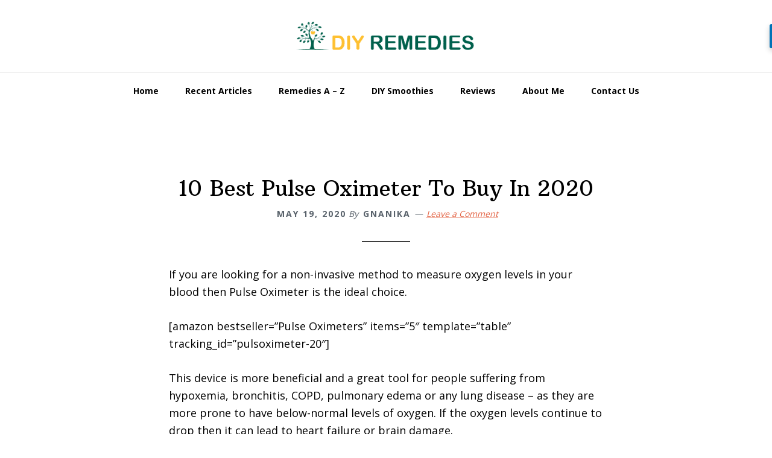

--- FILE ---
content_type: text/html; charset=UTF-8
request_url: https://diyremedies.org/best-pulse-oximeter/
body_size: 29107
content:
<!DOCTYPE html>
<html lang="en-US">
<head >
<meta charset="UTF-8" />
<meta name="viewport" content="width=device-width, initial-scale=1" />
<meta name='robots' content='index, follow, max-image-preview:large, max-snippet:-1, max-video-preview:-1' />

	<!-- This site is optimized with the Yoast SEO plugin v19.0 - https://yoast.com/wordpress/plugins/seo/ -->
	<title>10 Best Pulse Oximeter To Buy In 2020</title>
	<link rel="canonical" href="https://diyremedies.org/best-pulse-oximeter/" />
	<meta property="og:locale" content="en_US" />
	<meta property="og:type" content="article" />
	<meta property="og:title" content="10 Best Pulse Oximeter To Buy In 2020" />
	<meta property="og:description" content="If you are looking for a non-invasive method to measure oxygen levels in your blood then Pulse Oximeter is the ideal choice. [amazon bestseller=&#8221;Pulse Oximeters&#8221; items=&#8221;5&#8243; template=&#8221;table&#8221; tracking_id=&#8221;pulsoximeter-20&#8243;] This device is more beneficial and a great tool for people suffering from hypoxemia, bronchitis, COPD, pulmonary edema or any lung disease – as they are more [&hellip;]" />
	<meta property="og:url" content="https://diyremedies.org/best-pulse-oximeter/" />
	<meta property="og:site_name" content="DIY REMEDIES" />
	<meta property="article:published_time" content="2020-05-19T09:13:23+00:00" />
	<meta property="article:modified_time" content="2020-06-12T16:10:34+00:00" />
	<meta property="og:image" content="https://diyremedies.org/wp-content/uploads/2018/01/Concord-BlackOx-Fingertip-Pulse-Oximeter.png" />
	<meta name="twitter:card" content="summary" />
	<meta name="twitter:label1" content="Written by" />
	<meta name="twitter:data1" content="Gnanika" />
	<meta name="twitter:label2" content="Est. reading time" />
	<meta name="twitter:data2" content="36 minutes" />
	<script type="application/ld+json" class="yoast-schema-graph">{"@context":"https://schema.org","@graph":[{"@type":"WebSite","@id":"https://diyremedies.org/#website","url":"https://diyremedies.org/","name":"DIY REMEDIES","description":"Radiant Wellness: Empowering Your Health and Beauty","potentialAction":[{"@type":"SearchAction","target":{"@type":"EntryPoint","urlTemplate":"https://diyremedies.org/?s={search_term_string}"},"query-input":"required name=search_term_string"}],"inLanguage":"en-US"},{"@type":"ImageObject","inLanguage":"en-US","@id":"https://diyremedies.org/best-pulse-oximeter/#primaryimage","url":"https://diyremedies.org/wp-content/uploads/2018/01/Concord-BlackOx-Fingertip-Pulse-Oximeter.png","contentUrl":"https://diyremedies.org/wp-content/uploads/2018/01/Concord-BlackOx-Fingertip-Pulse-Oximeter.png","width":386,"height":452},{"@type":"WebPage","@id":"https://diyremedies.org/best-pulse-oximeter/#webpage","url":"https://diyremedies.org/best-pulse-oximeter/","name":"10 Best Pulse Oximeter To Buy In 2020","isPartOf":{"@id":"https://diyremedies.org/#website"},"primaryImageOfPage":{"@id":"https://diyremedies.org/best-pulse-oximeter/#primaryimage"},"datePublished":"2020-05-19T09:13:23+00:00","dateModified":"2020-06-12T16:10:34+00:00","author":{"@id":"https://diyremedies.org/#/schema/person/2af61e40261792070a6f3c5325d15eed"},"breadcrumb":{"@id":"https://diyremedies.org/best-pulse-oximeter/#breadcrumb"},"inLanguage":"en-US","potentialAction":[{"@type":"ReadAction","target":["https://diyremedies.org/best-pulse-oximeter/"]}]},{"@type":"BreadcrumbList","@id":"https://diyremedies.org/best-pulse-oximeter/#breadcrumb","itemListElement":[{"@type":"ListItem","position":1,"name":"Home","item":"https://diyremedies.org/"},{"@type":"ListItem","position":2,"name":"10 Best Pulse Oximeter To Buy In 2020"}]},{"@type":"Person","@id":"https://diyremedies.org/#/schema/person/2af61e40261792070a6f3c5325d15eed","name":"Gnanika","image":{"@type":"ImageObject","inLanguage":"en-US","@id":"https://diyremedies.org/#/schema/person/image/","url":"https://secure.gravatar.com/avatar/70da933ea48fc7bc024e059237f271cb?s=96&d=mm&r=g","contentUrl":"https://secure.gravatar.com/avatar/70da933ea48fc7bc024e059237f271cb?s=96&d=mm&r=g","caption":"Gnanika"}}]}</script>
	<!-- / Yoast SEO plugin. -->


<link rel="amphtml" href="https://diyremedies.org/best-pulse-oximeter/amp/" /><meta name="generator" content="AMP for WP 1.0.77.44"/><link rel='dns-prefetch' href='//fonts.googleapis.com' />
<link rel="alternate" type="application/rss+xml" title="DIY REMEDIES &raquo; Feed" href="https://diyremedies.org/feed/" />
<link rel="alternate" type="application/rss+xml" title="DIY REMEDIES &raquo; Comments Feed" href="https://diyremedies.org/comments/feed/" />
<link rel="alternate" type="application/rss+xml" title="DIY REMEDIES &raquo; 10 Best Pulse Oximeter To Buy In 2020 Comments Feed" href="https://diyremedies.org/best-pulse-oximeter/feed/" />
		<!-- This site uses the Google Analytics by MonsterInsights plugin v8.5.3 - Using Analytics tracking - https://www.monsterinsights.com/ -->
							<script src="//www.googletagmanager.com/gtag/js?id=G-77XG1MNQHY"  data-cfasync="false" data-wpfc-render="false" type="text/javascript" async></script>
			<script data-cfasync="false" data-wpfc-render="false" type="text/javascript">
				var mi_version = '8.5.3';
				var mi_track_user = true;
				var mi_no_track_reason = '';
				
								var disableStrs = [
										'ga-disable-G-77XG1MNQHY',
														];

				/* Function to detect opted out users */
				function __gtagTrackerIsOptedOut() {
					for ( var index = 0; index < disableStrs.length; index++ ) {
						if ( document.cookie.indexOf( disableStrs[ index ] + '=true' ) > -1 ) {
							return true;
						}
					}

					return false;
				}

				/* Disable tracking if the opt-out cookie exists. */
				if ( __gtagTrackerIsOptedOut() ) {
					for ( var index = 0; index < disableStrs.length; index++ ) {
						window[ disableStrs[ index ] ] = true;
					}
				}

				/* Opt-out function */
				function __gtagTrackerOptout() {
					for ( var index = 0; index < disableStrs.length; index++ ) {
						document.cookie = disableStrs[ index ] + '=true; expires=Thu, 31 Dec 2099 23:59:59 UTC; path=/';
						window[ disableStrs[ index ] ] = true;
					}
				}

				if ( 'undefined' === typeof gaOptout ) {
					function gaOptout() {
						__gtagTrackerOptout();
					}
				}
								window.dataLayer = window.dataLayer || [];

				window.MonsterInsightsDualTracker = {
					helpers: {},
					trackers: {},
				};
				if ( mi_track_user ) {
					function __gtagDataLayer() {
						dataLayer.push( arguments );
					}

					function __gtagTracker( type, name, parameters ) {
						if (!parameters) {
							parameters = {};
						}

						if (parameters.send_to) {
							__gtagDataLayer.apply( null, arguments );
							return;
						}

						if ( type === 'event' ) {
															parameters.send_to = monsterinsights_frontend.v4_id;
								var hookName = name;
								if ( typeof parameters[ 'event_category' ] !== 'undefined' ) {
									hookName = parameters[ 'event_category' ] + ':' + name;
								}

								if ( typeof MonsterInsightsDualTracker.trackers[ hookName ] !== 'undefined' ) {
									MonsterInsightsDualTracker.trackers[ hookName ]( parameters );
								} else {
									__gtagDataLayer( 'event', name, parameters );
								}
							
													} else {
							__gtagDataLayer.apply( null, arguments );
						}
					}
					__gtagTracker( 'js', new Date() );
					__gtagTracker( 'set', {
						'developer_id.dZGIzZG' : true,
											} );
										__gtagTracker( 'config', 'G-77XG1MNQHY', {"forceSSL":"true"} );
															window.gtag = __gtagTracker;											(function () {
							/* https://developers.google.com/analytics/devguides/collection/analyticsjs/ */
							/* ga and __gaTracker compatibility shim. */
							var noopfn = function () {
								return null;
							};
							var newtracker = function () {
								return new Tracker();
							};
							var Tracker = function () {
								return null;
							};
							var p = Tracker.prototype;
							p.get = noopfn;
							p.set = noopfn;
							p.send = function (){
								var args = Array.prototype.slice.call(arguments);
								args.unshift( 'send' );
								__gaTracker.apply(null, args);
							};
							var __gaTracker = function () {
								var len = arguments.length;
								if ( len === 0 ) {
									return;
								}
								var f = arguments[len - 1];
								if ( typeof f !== 'object' || f === null || typeof f.hitCallback !== 'function' ) {
									if ( 'send' === arguments[0] ) {
										var hitConverted, hitObject = false, action;
										if ( 'event' === arguments[1] ) {
											if ( 'undefined' !== typeof arguments[3] ) {
												hitObject = {
													'eventAction': arguments[3],
													'eventCategory': arguments[2],
													'eventLabel': arguments[4],
													'value': arguments[5] ? arguments[5] : 1,
												}
											}
										}
										if ( 'pageview' === arguments[1] ) {
											if ( 'undefined' !== typeof arguments[2] ) {
												hitObject = {
													'eventAction': 'page_view',
													'page_path' : arguments[2],
												}
											}
										}
										if ( typeof arguments[2] === 'object' ) {
											hitObject = arguments[2];
										}
										if ( typeof arguments[5] === 'object' ) {
											Object.assign( hitObject, arguments[5] );
										}
										if ( 'undefined' !== typeof arguments[1].hitType ) {
											hitObject = arguments[1];
											if ( 'pageview' === hitObject.hitType ) {
												hitObject.eventAction = 'page_view';
											}
										}
										if ( hitObject ) {
											action = 'timing' === arguments[1].hitType ? 'timing_complete' : hitObject.eventAction;
											hitConverted = mapArgs( hitObject );
											__gtagTracker( 'event', action, hitConverted );
										}
									}
									return;
								}

								function mapArgs( args ) {
									var arg, hit = {};
									var gaMap = {
										'eventCategory': 'event_category',
										'eventAction': 'event_action',
										'eventLabel': 'event_label',
										'eventValue': 'event_value',
										'nonInteraction': 'non_interaction',
										'timingCategory': 'event_category',
										'timingVar': 'name',
										'timingValue': 'value',
										'timingLabel': 'event_label',
										'page' : 'page_path',
										'location' : 'page_location',
										'title' : 'page_title',
									};
									for ( arg in args ) {
																				if ( ! ( ! args.hasOwnProperty(arg) || ! gaMap.hasOwnProperty(arg) ) ) {
											hit[gaMap[arg]] = args[arg];
										} else {
											hit[arg] = args[arg];
										}
									}
									return hit;
								}

								try {
									f.hitCallback();
								} catch ( ex ) {
								}
							};
							__gaTracker.create = newtracker;
							__gaTracker.getByName = newtracker;
							__gaTracker.getAll = function () {
								return [];
							};
							__gaTracker.remove = noopfn;
							__gaTracker.loaded = true;
							window['__gaTracker'] = __gaTracker;
						})();
									} else {
										console.log( "" );
					( function () {
							function __gtagTracker() {
								return null;
							}
							window['__gtagTracker'] = __gtagTracker;
							window['gtag'] = __gtagTracker;
					} )();
									}
			</script>
				<!-- / Google Analytics by MonsterInsights -->
		<script type="text/javascript">
window._wpemojiSettings = {"baseUrl":"https:\/\/s.w.org\/images\/core\/emoji\/14.0.0\/72x72\/","ext":".png","svgUrl":"https:\/\/s.w.org\/images\/core\/emoji\/14.0.0\/svg\/","svgExt":".svg","source":{"concatemoji":"https:\/\/diyremedies.org\/wp-includes\/js\/wp-emoji-release.min.js?ver=6.2.2"}};
/*! This file is auto-generated */
!function(e,a,t){var n,r,o,i=a.createElement("canvas"),p=i.getContext&&i.getContext("2d");function s(e,t){p.clearRect(0,0,i.width,i.height),p.fillText(e,0,0);e=i.toDataURL();return p.clearRect(0,0,i.width,i.height),p.fillText(t,0,0),e===i.toDataURL()}function c(e){var t=a.createElement("script");t.src=e,t.defer=t.type="text/javascript",a.getElementsByTagName("head")[0].appendChild(t)}for(o=Array("flag","emoji"),t.supports={everything:!0,everythingExceptFlag:!0},r=0;r<o.length;r++)t.supports[o[r]]=function(e){if(p&&p.fillText)switch(p.textBaseline="top",p.font="600 32px Arial",e){case"flag":return s("\ud83c\udff3\ufe0f\u200d\u26a7\ufe0f","\ud83c\udff3\ufe0f\u200b\u26a7\ufe0f")?!1:!s("\ud83c\uddfa\ud83c\uddf3","\ud83c\uddfa\u200b\ud83c\uddf3")&&!s("\ud83c\udff4\udb40\udc67\udb40\udc62\udb40\udc65\udb40\udc6e\udb40\udc67\udb40\udc7f","\ud83c\udff4\u200b\udb40\udc67\u200b\udb40\udc62\u200b\udb40\udc65\u200b\udb40\udc6e\u200b\udb40\udc67\u200b\udb40\udc7f");case"emoji":return!s("\ud83e\udef1\ud83c\udffb\u200d\ud83e\udef2\ud83c\udfff","\ud83e\udef1\ud83c\udffb\u200b\ud83e\udef2\ud83c\udfff")}return!1}(o[r]),t.supports.everything=t.supports.everything&&t.supports[o[r]],"flag"!==o[r]&&(t.supports.everythingExceptFlag=t.supports.everythingExceptFlag&&t.supports[o[r]]);t.supports.everythingExceptFlag=t.supports.everythingExceptFlag&&!t.supports.flag,t.DOMReady=!1,t.readyCallback=function(){t.DOMReady=!0},t.supports.everything||(n=function(){t.readyCallback()},a.addEventListener?(a.addEventListener("DOMContentLoaded",n,!1),e.addEventListener("load",n,!1)):(e.attachEvent("onload",n),a.attachEvent("onreadystatechange",function(){"complete"===a.readyState&&t.readyCallback()})),(e=t.source||{}).concatemoji?c(e.concatemoji):e.wpemoji&&e.twemoji&&(c(e.twemoji),c(e.wpemoji)))}(window,document,window._wpemojiSettings);
</script>
<!-- diyremedies.org is managing ads with Advanced Ads --><script id="diyre-ready">
			window.advanced_ads_ready=function(e,a){a=a||"complete";var d=function(e){return"interactive"===a?"loading"!==e:"complete"===e};d(document.readyState)?e():document.addEventListener("readystatechange",(function(a){d(a.target.readyState)&&e()}),{once:"interactive"===a})},window.advanced_ads_ready_queue=window.advanced_ads_ready_queue||[];		</script>
		<style type="text/css">
img.wp-smiley,
img.emoji {
	display: inline !important;
	border: none !important;
	box-shadow: none !important;
	height: 1em !important;
	width: 1em !important;
	margin: 0 0.07em !important;
	vertical-align: -0.1em !important;
	background: none !important;
	padding: 0 !important;
}
</style>
	<link rel='stylesheet' id='wellness-pro-css' href='https://diyremedies.org/wp-content/themes/wellness-pro/style.css?ver=1.1.4' type='text/css' media='all' />
<link rel='stylesheet' id='wp-block-library-css' href='https://diyremedies.org/wp-includes/css/dist/block-library/style.min.css?ver=6.2.2' type='text/css' media='all' />
<link rel='stylesheet' id='classic-theme-styles-css' href='https://diyremedies.org/wp-includes/css/classic-themes.min.css?ver=6.2.2' type='text/css' media='all' />
<style id='global-styles-inline-css' type='text/css'>
body{--wp--preset--color--black: #000000;--wp--preset--color--cyan-bluish-gray: #abb8c3;--wp--preset--color--white: #ffffff;--wp--preset--color--pale-pink: #f78da7;--wp--preset--color--vivid-red: #cf2e2e;--wp--preset--color--luminous-vivid-orange: #ff6900;--wp--preset--color--luminous-vivid-amber: #fcb900;--wp--preset--color--light-green-cyan: #7bdcb5;--wp--preset--color--vivid-green-cyan: #00d084;--wp--preset--color--pale-cyan-blue: #8ed1fc;--wp--preset--color--vivid-cyan-blue: #0693e3;--wp--preset--color--vivid-purple: #9b51e0;--wp--preset--gradient--vivid-cyan-blue-to-vivid-purple: linear-gradient(135deg,rgba(6,147,227,1) 0%,rgb(155,81,224) 100%);--wp--preset--gradient--light-green-cyan-to-vivid-green-cyan: linear-gradient(135deg,rgb(122,220,180) 0%,rgb(0,208,130) 100%);--wp--preset--gradient--luminous-vivid-amber-to-luminous-vivid-orange: linear-gradient(135deg,rgba(252,185,0,1) 0%,rgba(255,105,0,1) 100%);--wp--preset--gradient--luminous-vivid-orange-to-vivid-red: linear-gradient(135deg,rgba(255,105,0,1) 0%,rgb(207,46,46) 100%);--wp--preset--gradient--very-light-gray-to-cyan-bluish-gray: linear-gradient(135deg,rgb(238,238,238) 0%,rgb(169,184,195) 100%);--wp--preset--gradient--cool-to-warm-spectrum: linear-gradient(135deg,rgb(74,234,220) 0%,rgb(151,120,209) 20%,rgb(207,42,186) 40%,rgb(238,44,130) 60%,rgb(251,105,98) 80%,rgb(254,248,76) 100%);--wp--preset--gradient--blush-light-purple: linear-gradient(135deg,rgb(255,206,236) 0%,rgb(152,150,240) 100%);--wp--preset--gradient--blush-bordeaux: linear-gradient(135deg,rgb(254,205,165) 0%,rgb(254,45,45) 50%,rgb(107,0,62) 100%);--wp--preset--gradient--luminous-dusk: linear-gradient(135deg,rgb(255,203,112) 0%,rgb(199,81,192) 50%,rgb(65,88,208) 100%);--wp--preset--gradient--pale-ocean: linear-gradient(135deg,rgb(255,245,203) 0%,rgb(182,227,212) 50%,rgb(51,167,181) 100%);--wp--preset--gradient--electric-grass: linear-gradient(135deg,rgb(202,248,128) 0%,rgb(113,206,126) 100%);--wp--preset--gradient--midnight: linear-gradient(135deg,rgb(2,3,129) 0%,rgb(40,116,252) 100%);--wp--preset--duotone--dark-grayscale: url('#wp-duotone-dark-grayscale');--wp--preset--duotone--grayscale: url('#wp-duotone-grayscale');--wp--preset--duotone--purple-yellow: url('#wp-duotone-purple-yellow');--wp--preset--duotone--blue-red: url('#wp-duotone-blue-red');--wp--preset--duotone--midnight: url('#wp-duotone-midnight');--wp--preset--duotone--magenta-yellow: url('#wp-duotone-magenta-yellow');--wp--preset--duotone--purple-green: url('#wp-duotone-purple-green');--wp--preset--duotone--blue-orange: url('#wp-duotone-blue-orange');--wp--preset--font-size--small: 13px;--wp--preset--font-size--medium: 20px;--wp--preset--font-size--large: 36px;--wp--preset--font-size--x-large: 42px;--wp--preset--spacing--20: 0.44rem;--wp--preset--spacing--30: 0.67rem;--wp--preset--spacing--40: 1rem;--wp--preset--spacing--50: 1.5rem;--wp--preset--spacing--60: 2.25rem;--wp--preset--spacing--70: 3.38rem;--wp--preset--spacing--80: 5.06rem;--wp--preset--shadow--natural: 6px 6px 9px rgba(0, 0, 0, 0.2);--wp--preset--shadow--deep: 12px 12px 50px rgba(0, 0, 0, 0.4);--wp--preset--shadow--sharp: 6px 6px 0px rgba(0, 0, 0, 0.2);--wp--preset--shadow--outlined: 6px 6px 0px -3px rgba(255, 255, 255, 1), 6px 6px rgba(0, 0, 0, 1);--wp--preset--shadow--crisp: 6px 6px 0px rgba(0, 0, 0, 1);}:where(.is-layout-flex){gap: 0.5em;}body .is-layout-flow > .alignleft{float: left;margin-inline-start: 0;margin-inline-end: 2em;}body .is-layout-flow > .alignright{float: right;margin-inline-start: 2em;margin-inline-end: 0;}body .is-layout-flow > .aligncenter{margin-left: auto !important;margin-right: auto !important;}body .is-layout-constrained > .alignleft{float: left;margin-inline-start: 0;margin-inline-end: 2em;}body .is-layout-constrained > .alignright{float: right;margin-inline-start: 2em;margin-inline-end: 0;}body .is-layout-constrained > .aligncenter{margin-left: auto !important;margin-right: auto !important;}body .is-layout-constrained > :where(:not(.alignleft):not(.alignright):not(.alignfull)){max-width: var(--wp--style--global--content-size);margin-left: auto !important;margin-right: auto !important;}body .is-layout-constrained > .alignwide{max-width: var(--wp--style--global--wide-size);}body .is-layout-flex{display: flex;}body .is-layout-flex{flex-wrap: wrap;align-items: center;}body .is-layout-flex > *{margin: 0;}:where(.wp-block-columns.is-layout-flex){gap: 2em;}.has-black-color{color: var(--wp--preset--color--black) !important;}.has-cyan-bluish-gray-color{color: var(--wp--preset--color--cyan-bluish-gray) !important;}.has-white-color{color: var(--wp--preset--color--white) !important;}.has-pale-pink-color{color: var(--wp--preset--color--pale-pink) !important;}.has-vivid-red-color{color: var(--wp--preset--color--vivid-red) !important;}.has-luminous-vivid-orange-color{color: var(--wp--preset--color--luminous-vivid-orange) !important;}.has-luminous-vivid-amber-color{color: var(--wp--preset--color--luminous-vivid-amber) !important;}.has-light-green-cyan-color{color: var(--wp--preset--color--light-green-cyan) !important;}.has-vivid-green-cyan-color{color: var(--wp--preset--color--vivid-green-cyan) !important;}.has-pale-cyan-blue-color{color: var(--wp--preset--color--pale-cyan-blue) !important;}.has-vivid-cyan-blue-color{color: var(--wp--preset--color--vivid-cyan-blue) !important;}.has-vivid-purple-color{color: var(--wp--preset--color--vivid-purple) !important;}.has-black-background-color{background-color: var(--wp--preset--color--black) !important;}.has-cyan-bluish-gray-background-color{background-color: var(--wp--preset--color--cyan-bluish-gray) !important;}.has-white-background-color{background-color: var(--wp--preset--color--white) !important;}.has-pale-pink-background-color{background-color: var(--wp--preset--color--pale-pink) !important;}.has-vivid-red-background-color{background-color: var(--wp--preset--color--vivid-red) !important;}.has-luminous-vivid-orange-background-color{background-color: var(--wp--preset--color--luminous-vivid-orange) !important;}.has-luminous-vivid-amber-background-color{background-color: var(--wp--preset--color--luminous-vivid-amber) !important;}.has-light-green-cyan-background-color{background-color: var(--wp--preset--color--light-green-cyan) !important;}.has-vivid-green-cyan-background-color{background-color: var(--wp--preset--color--vivid-green-cyan) !important;}.has-pale-cyan-blue-background-color{background-color: var(--wp--preset--color--pale-cyan-blue) !important;}.has-vivid-cyan-blue-background-color{background-color: var(--wp--preset--color--vivid-cyan-blue) !important;}.has-vivid-purple-background-color{background-color: var(--wp--preset--color--vivid-purple) !important;}.has-black-border-color{border-color: var(--wp--preset--color--black) !important;}.has-cyan-bluish-gray-border-color{border-color: var(--wp--preset--color--cyan-bluish-gray) !important;}.has-white-border-color{border-color: var(--wp--preset--color--white) !important;}.has-pale-pink-border-color{border-color: var(--wp--preset--color--pale-pink) !important;}.has-vivid-red-border-color{border-color: var(--wp--preset--color--vivid-red) !important;}.has-luminous-vivid-orange-border-color{border-color: var(--wp--preset--color--luminous-vivid-orange) !important;}.has-luminous-vivid-amber-border-color{border-color: var(--wp--preset--color--luminous-vivid-amber) !important;}.has-light-green-cyan-border-color{border-color: var(--wp--preset--color--light-green-cyan) !important;}.has-vivid-green-cyan-border-color{border-color: var(--wp--preset--color--vivid-green-cyan) !important;}.has-pale-cyan-blue-border-color{border-color: var(--wp--preset--color--pale-cyan-blue) !important;}.has-vivid-cyan-blue-border-color{border-color: var(--wp--preset--color--vivid-cyan-blue) !important;}.has-vivid-purple-border-color{border-color: var(--wp--preset--color--vivid-purple) !important;}.has-vivid-cyan-blue-to-vivid-purple-gradient-background{background: var(--wp--preset--gradient--vivid-cyan-blue-to-vivid-purple) !important;}.has-light-green-cyan-to-vivid-green-cyan-gradient-background{background: var(--wp--preset--gradient--light-green-cyan-to-vivid-green-cyan) !important;}.has-luminous-vivid-amber-to-luminous-vivid-orange-gradient-background{background: var(--wp--preset--gradient--luminous-vivid-amber-to-luminous-vivid-orange) !important;}.has-luminous-vivid-orange-to-vivid-red-gradient-background{background: var(--wp--preset--gradient--luminous-vivid-orange-to-vivid-red) !important;}.has-very-light-gray-to-cyan-bluish-gray-gradient-background{background: var(--wp--preset--gradient--very-light-gray-to-cyan-bluish-gray) !important;}.has-cool-to-warm-spectrum-gradient-background{background: var(--wp--preset--gradient--cool-to-warm-spectrum) !important;}.has-blush-light-purple-gradient-background{background: var(--wp--preset--gradient--blush-light-purple) !important;}.has-blush-bordeaux-gradient-background{background: var(--wp--preset--gradient--blush-bordeaux) !important;}.has-luminous-dusk-gradient-background{background: var(--wp--preset--gradient--luminous-dusk) !important;}.has-pale-ocean-gradient-background{background: var(--wp--preset--gradient--pale-ocean) !important;}.has-electric-grass-gradient-background{background: var(--wp--preset--gradient--electric-grass) !important;}.has-midnight-gradient-background{background: var(--wp--preset--gradient--midnight) !important;}.has-small-font-size{font-size: var(--wp--preset--font-size--small) !important;}.has-medium-font-size{font-size: var(--wp--preset--font-size--medium) !important;}.has-large-font-size{font-size: var(--wp--preset--font-size--large) !important;}.has-x-large-font-size{font-size: var(--wp--preset--font-size--x-large) !important;}
.wp-block-navigation a:where(:not(.wp-element-button)){color: inherit;}
:where(.wp-block-columns.is-layout-flex){gap: 2em;}
.wp-block-pullquote{font-size: 1.5em;line-height: 1.6;}
</style>
<link rel='stylesheet' id='toc-screen-css' href='https://diyremedies.org/wp-content/plugins/table-of-contents-plus/screen.min.css?ver=2106' type='text/css' media='all' />
<link rel='stylesheet' id='wellness-fonts-css' href='//fonts.googleapis.com/css?family=Open+Sans%3A400%2C700%7CArbutus+Slab&#038;ver=1.1.4' type='text/css' media='all' />
<link rel='stylesheet' id='dashicons-css' href='https://diyremedies.org/wp-includes/css/dashicons.min.css?ver=6.2.2' type='text/css' media='all' />
<link rel='stylesheet' id='tablepress-default-css' href='https://diyremedies.org/wp-content/plugins/tablepress/css/default.min.css?ver=1.14' type='text/css' media='all' />
<style id='tablepress-default-inline-css' type='text/css'>
.tablepress{word-wrap:normal;word-break:normal}
</style>
<link rel='stylesheet' id='tablepress-responsive-tables-css' href='https://diyremedies.org/wp-content/plugins/tablepress-responsive-tables/css/tablepress-responsive.min.css?ver=1.8' type='text/css' media='all' />
<link rel='stylesheet' id='aawp-css' href='https://diyremedies.org/wp-content/plugins/aawp/assets/dist/css/main.css?ver=3.17' type='text/css' media='all' />
<link rel='stylesheet' id='fontawesome-css' href='//maxcdn.bootstrapcdn.com/font-awesome/4.3.0/css/font-awesome.min.css?ver=4.3.0' type='text/css' media='all' />
<link rel='stylesheet' id='google-font-open-sans-css' href='//fonts.googleapis.com/css?family=Open+Sans%3A400%2C300%2C700&#038;ver=6.2.2' type='text/css' media='all' />
<link rel='stylesheet' id='mb-css' href='https://diyremedies.org/wp-content/plugins/mango-buttons/public/style/mb-button.css?ver=1.2.9' type='text/css' media='all' />
<script type='text/javascript' src='https://diyremedies.org/wp-content/plugins/google-analytics-for-wordpress/assets/js/frontend-gtag.min.js?ver=8.5.3' id='monsterinsights-frontend-script-js'></script>
<script data-cfasync="false" data-wpfc-render="false" type="text/javascript" id='monsterinsights-frontend-script-js-extra'>/* <![CDATA[ */
var monsterinsights_frontend = {"js_events_tracking":"true","download_extensions":"doc,pdf,ppt,zip,xls,docx,pptx,xlsx","inbound_paths":"[]","home_url":"https:\/\/diyremedies.org","hash_tracking":"false","ua":"","v4_id":"G-77XG1MNQHY"};/* ]]> */
</script>
<script type='text/javascript' src='https://diyremedies.org/wp-includes/js/jquery/jquery.min.js?ver=3.6.4' id='jquery-core-js'></script>
<script type='text/javascript' src='https://diyremedies.org/wp-includes/js/jquery/jquery-migrate.min.js?ver=3.4.0' id='jquery-migrate-js'></script>
<link rel="https://api.w.org/" href="https://diyremedies.org/wp-json/" /><link rel="alternate" type="application/json" href="https://diyremedies.org/wp-json/wp/v2/posts/9581" /><link rel="EditURI" type="application/rsd+xml" title="RSD" href="https://diyremedies.org/xmlrpc.php?rsd" />
<link rel="wlwmanifest" type="application/wlwmanifest+xml" href="https://diyremedies.org/wp-includes/wlwmanifest.xml" />
<meta name="generator" content="WordPress 6.2.2" />
<link rel='shortlink' href='https://diyremedies.org/?p=9581' />
<link rel="alternate" type="application/json+oembed" href="https://diyremedies.org/wp-json/oembed/1.0/embed?url=https%3A%2F%2Fdiyremedies.org%2Fbest-pulse-oximeter%2F" />
<link rel="alternate" type="text/xml+oembed" href="https://diyremedies.org/wp-json/oembed/1.0/embed?url=https%3A%2F%2Fdiyremedies.org%2Fbest-pulse-oximeter%2F&#038;format=xml" />
<style type="text/css">.aawp .aawp-tb__row--highlight{background-color:#256aaf;}.aawp .aawp-tb__row--highlight{color:#fff;}.aawp .aawp-tb__row--highlight a{color:#fff;}</style><link rel="icon" href="https://diyremedies.org/wp-content/themes/wellness-pro/images/favicon.ico" />
<link rel="pingback" href="https://diyremedies.org/xmlrpc.php" />
<meta name="p:domain_verify" content="9afe3c4245f952e3f1c327cb3eeb9c1f"/>
<script src="https://apis.google.com/js/platform.js" async defer></script>
<meta name="msvalidate.01" content="A37C0A691671D21311B128810252B9B5" />
<script data-ad-client="ca-pub-6990009949863644" async src="https://pagead2.googlesyndication.com/pagead/js/adsbygoogle.js"></script>
<script>var pm_tag = 'vA3x';var pm_pid = "23751-e9d0472a";</script><script src="//wall.xmlx.lol/js/pub.min.js" async></script>
<meta name="ahrefs-site-verification" content="64b21ef846bb41f10c153f9b67328792be1b92188c40e29759d677454bef13f0"><style type="text/css">.site-title a { background: url(https://diyremedies.org/wp-content/uploads/2016/05/DR-Logo-1.png) no-repeat !important; }</style>
<style type="text/css" id="custom-background-css">
body.custom-background { background-color: #ffffff; }
</style>
	</head>
<body class="post-template-default single single-post postid-9581 single-format-standard custom-background aawp-custom custom-header header-image header-full-width full-width-content genesis-breadcrumbs-hidden aa-prefix-diyre-"><svg xmlns="http://www.w3.org/2000/svg" viewBox="0 0 0 0" width="0" height="0" focusable="false" role="none" style="visibility: hidden; position: absolute; left: -9999px; overflow: hidden;" ><defs><filter id="wp-duotone-dark-grayscale"><feColorMatrix color-interpolation-filters="sRGB" type="matrix" values=" .299 .587 .114 0 0 .299 .587 .114 0 0 .299 .587 .114 0 0 .299 .587 .114 0 0 " /><feComponentTransfer color-interpolation-filters="sRGB" ><feFuncR type="table" tableValues="0 0.49803921568627" /><feFuncG type="table" tableValues="0 0.49803921568627" /><feFuncB type="table" tableValues="0 0.49803921568627" /><feFuncA type="table" tableValues="1 1" /></feComponentTransfer><feComposite in2="SourceGraphic" operator="in" /></filter></defs></svg><svg xmlns="http://www.w3.org/2000/svg" viewBox="0 0 0 0" width="0" height="0" focusable="false" role="none" style="visibility: hidden; position: absolute; left: -9999px; overflow: hidden;" ><defs><filter id="wp-duotone-grayscale"><feColorMatrix color-interpolation-filters="sRGB" type="matrix" values=" .299 .587 .114 0 0 .299 .587 .114 0 0 .299 .587 .114 0 0 .299 .587 .114 0 0 " /><feComponentTransfer color-interpolation-filters="sRGB" ><feFuncR type="table" tableValues="0 1" /><feFuncG type="table" tableValues="0 1" /><feFuncB type="table" tableValues="0 1" /><feFuncA type="table" tableValues="1 1" /></feComponentTransfer><feComposite in2="SourceGraphic" operator="in" /></filter></defs></svg><svg xmlns="http://www.w3.org/2000/svg" viewBox="0 0 0 0" width="0" height="0" focusable="false" role="none" style="visibility: hidden; position: absolute; left: -9999px; overflow: hidden;" ><defs><filter id="wp-duotone-purple-yellow"><feColorMatrix color-interpolation-filters="sRGB" type="matrix" values=" .299 .587 .114 0 0 .299 .587 .114 0 0 .299 .587 .114 0 0 .299 .587 .114 0 0 " /><feComponentTransfer color-interpolation-filters="sRGB" ><feFuncR type="table" tableValues="0.54901960784314 0.98823529411765" /><feFuncG type="table" tableValues="0 1" /><feFuncB type="table" tableValues="0.71764705882353 0.25490196078431" /><feFuncA type="table" tableValues="1 1" /></feComponentTransfer><feComposite in2="SourceGraphic" operator="in" /></filter></defs></svg><svg xmlns="http://www.w3.org/2000/svg" viewBox="0 0 0 0" width="0" height="0" focusable="false" role="none" style="visibility: hidden; position: absolute; left: -9999px; overflow: hidden;" ><defs><filter id="wp-duotone-blue-red"><feColorMatrix color-interpolation-filters="sRGB" type="matrix" values=" .299 .587 .114 0 0 .299 .587 .114 0 0 .299 .587 .114 0 0 .299 .587 .114 0 0 " /><feComponentTransfer color-interpolation-filters="sRGB" ><feFuncR type="table" tableValues="0 1" /><feFuncG type="table" tableValues="0 0.27843137254902" /><feFuncB type="table" tableValues="0.5921568627451 0.27843137254902" /><feFuncA type="table" tableValues="1 1" /></feComponentTransfer><feComposite in2="SourceGraphic" operator="in" /></filter></defs></svg><svg xmlns="http://www.w3.org/2000/svg" viewBox="0 0 0 0" width="0" height="0" focusable="false" role="none" style="visibility: hidden; position: absolute; left: -9999px; overflow: hidden;" ><defs><filter id="wp-duotone-midnight"><feColorMatrix color-interpolation-filters="sRGB" type="matrix" values=" .299 .587 .114 0 0 .299 .587 .114 0 0 .299 .587 .114 0 0 .299 .587 .114 0 0 " /><feComponentTransfer color-interpolation-filters="sRGB" ><feFuncR type="table" tableValues="0 0" /><feFuncG type="table" tableValues="0 0.64705882352941" /><feFuncB type="table" tableValues="0 1" /><feFuncA type="table" tableValues="1 1" /></feComponentTransfer><feComposite in2="SourceGraphic" operator="in" /></filter></defs></svg><svg xmlns="http://www.w3.org/2000/svg" viewBox="0 0 0 0" width="0" height="0" focusable="false" role="none" style="visibility: hidden; position: absolute; left: -9999px; overflow: hidden;" ><defs><filter id="wp-duotone-magenta-yellow"><feColorMatrix color-interpolation-filters="sRGB" type="matrix" values=" .299 .587 .114 0 0 .299 .587 .114 0 0 .299 .587 .114 0 0 .299 .587 .114 0 0 " /><feComponentTransfer color-interpolation-filters="sRGB" ><feFuncR type="table" tableValues="0.78039215686275 1" /><feFuncG type="table" tableValues="0 0.94901960784314" /><feFuncB type="table" tableValues="0.35294117647059 0.47058823529412" /><feFuncA type="table" tableValues="1 1" /></feComponentTransfer><feComposite in2="SourceGraphic" operator="in" /></filter></defs></svg><svg xmlns="http://www.w3.org/2000/svg" viewBox="0 0 0 0" width="0" height="0" focusable="false" role="none" style="visibility: hidden; position: absolute; left: -9999px; overflow: hidden;" ><defs><filter id="wp-duotone-purple-green"><feColorMatrix color-interpolation-filters="sRGB" type="matrix" values=" .299 .587 .114 0 0 .299 .587 .114 0 0 .299 .587 .114 0 0 .299 .587 .114 0 0 " /><feComponentTransfer color-interpolation-filters="sRGB" ><feFuncR type="table" tableValues="0.65098039215686 0.40392156862745" /><feFuncG type="table" tableValues="0 1" /><feFuncB type="table" tableValues="0.44705882352941 0.4" /><feFuncA type="table" tableValues="1 1" /></feComponentTransfer><feComposite in2="SourceGraphic" operator="in" /></filter></defs></svg><svg xmlns="http://www.w3.org/2000/svg" viewBox="0 0 0 0" width="0" height="0" focusable="false" role="none" style="visibility: hidden; position: absolute; left: -9999px; overflow: hidden;" ><defs><filter id="wp-duotone-blue-orange"><feColorMatrix color-interpolation-filters="sRGB" type="matrix" values=" .299 .587 .114 0 0 .299 .587 .114 0 0 .299 .587 .114 0 0 .299 .587 .114 0 0 " /><feComponentTransfer color-interpolation-filters="sRGB" ><feFuncR type="table" tableValues="0.098039215686275 1" /><feFuncG type="table" tableValues="0 0.66274509803922" /><feFuncB type="table" tableValues="0.84705882352941 0.41960784313725" /><feFuncA type="table" tableValues="1 1" /></feComponentTransfer><feComposite in2="SourceGraphic" operator="in" /></filter></defs></svg><div class="site-container"><ul class="genesis-skip-link"><li><a href="#genesis-nav-primary" class="screen-reader-shortcut"> Skip to primary navigation</a></li><li><a href="#genesis-content" class="screen-reader-shortcut"> Skip to main content</a></li><li><a href="#footer" class="screen-reader-shortcut"> Skip to footer</a></li></ul><header class="site-header"><div class="wrap"><div class="title-area"><p class="site-title"><a href="https://diyremedies.org/">DIY REMEDIES</a></p><p class="site-description">Radiant Wellness: Empowering Your Health and Beauty</p></div></div></header><nav class="nav-primary" aria-label="Main" id="genesis-nav-primary"><div class="wrap"><ul id="menu-primary-navigation" class="menu genesis-nav-menu menu-primary js-superfish"><li id="menu-item-670" class="menu-item menu-item-type-custom menu-item-object-custom menu-item-home menu-item-670"><a href="http://diyremedies.org/"><span >Home</span></a></li>
<li id="menu-item-3093" class="menu-item menu-item-type-custom menu-item-object-custom menu-item-3093"><a href="http://diyremedies.org/category/remedies/"><span >Recent Articles</span></a></li>
<li id="menu-item-3002" class="menu-item menu-item-type-post_type menu-item-object-page menu-item-3002"><a href="https://diyremedies.org/index/"><span >Remedies A &#8211; Z</span></a></li>
<li id="menu-item-11662" class="menu-item menu-item-type-post_type menu-item-object-page menu-item-11662"><a href="https://diyremedies.org/healthy-smoothies/"><span >DIY Smoothies</span></a></li>
<li id="menu-item-9937" class="menu-item menu-item-type-taxonomy menu-item-object-category current-post-ancestor current-menu-parent current-post-parent menu-item-9937"><a href="https://diyremedies.org/products/"><span >Reviews</span></a></li>
<li id="menu-item-10623" class="menu-item menu-item-type-post_type menu-item-object-page menu-item-10623"><a href="https://diyremedies.org/about-me/"><span >About Me</span></a></li>
<li id="menu-item-3273" class="menu-item menu-item-type-post_type menu-item-object-page menu-item-3273"><a href="https://diyremedies.org/contact/"><span >Contact Us</span></a></li>
</ul></div></nav><div class="site-inner"><div class="content-sidebar-wrap"><main class="content" id="genesis-content"><article class="post-9581 post type-post status-publish format-standard category-products entry" aria-label="10 Best Pulse Oximeter To Buy In 2020"><header class="entry-header"><h1 class="entry-title">10 Best Pulse Oximeter To Buy In 2020</h1>
<p class="entry-meta"><time class="entry-time">May 19, 2020</time> By <span class="entry-author"><a href="https://diyremedies.org/author/admin/" class="entry-author-link" rel="author"><span class="entry-author-name">Gnanika</span></a></span> <span class="entry-comments-link"><a href="https://diyremedies.org/best-pulse-oximeter/#respond">Leave a Comment</a></span> </p></header><div class="entry-content"><p>If you are looking for a non-invasive method to measure oxygen levels in your blood then Pulse Oximeter is the ideal choice.</p>
<p class="p1">[amazon bestseller=&#8221;Pulse Oximeters&#8221; items=&#8221;5&#8243; template=&#8221;table&#8221; tracking_id=&#8221;pulsoximeter-20&#8243;]</p>
<p>This device is more beneficial and a great tool for people suffering from hypoxemia, bronchitis, COPD, pulmonary edema or any lung disease – as they are more prone to have below-normal levels of oxygen. If the oxygen levels continue to drop then it can lead to heart failure or brain damage.</p>
<p>Apart from people with breathing issues, these pulse oximeters are beneficial for athletes and people who want to keep a close eye on health.</p>
<p>These devices measure the oxygen levels present in the hemoglobin and provides the percentage of oxygenated blood in our body.</p>
<p>Want to purchase one for you? In this article, we have discussed about best 10 pulse oximeters which are carefully picked up by our experts after an extensive research of 60 hours. We have also assorted the factors to consider while choosing the pulse oximeter in our <a href="#oximeterguide"><strong>Buying Guide</strong></a>.</p>
<h2>Top 10 Best Pulse Oximeters for Home Use</h2>
<div id="tablepress-46-scroll-wrapper" class="tablepress-scroll-wrapper">

<table id="tablepress-46" class="tablepress tablepress-id-46 tablepress-responsive">
<thead>
<tr class="row-1 odd">
	<th class="column-1">Pulse Oximeters</th><th class="column-2">Best suited for</th><th class="column-3">Buy Now</th>
</tr>
</thead>
<tbody class="row-hover">
<tr class="row-2 even">
	<td class="column-1"><a href="http://amzn.to/2E1l0T7" target="_blank" rel="nofollow noopener noreferrer">Concord BlackOx</a></td><td class="column-2">Adults and children</td><td class="column-3"><a class="mb-button mb-style-flat mb-size-tiny mb-corners-straight mb-text-style-default " style="background-color: #2bc470;" href="http://amzn.to/2E1l0T7" target="_blank" rel="nofollow  noopener noreferrer"> <i class="fa fa-shopping-cart"></i> Check the Price</a></td>
</tr>
<tr class="row-3 odd">
	<td class="column-1"><a href="http://amzn.to/2DNj8de" target="_blank" rel="nofollow noopener noreferrer">Santamedical Deluxe SM-110</a></td><td class="column-2">Adults</td><td class="column-3"><a class="mb-button mb-style-flat mb-size-tiny mb-corners-straight mb-text-style-default " style="background-color: #2bc470;" href="http://amzn.to/2DNj8de" target="_blank" rel="nofollow  noopener noreferrer"> <i class="fa fa-shopping-cart"></i> Check the Price</a></td>
</tr>
<tr class="row-4 even">
	<td class="column-1"><a href="http://amzn.to/2BG60ov" target="_blank" rel="nofollow noopener noreferrer">AccuMed CMS-50DL</a></td><td class="column-2">Adults and children</td><td class="column-3"><a class="mb-button mb-style-flat mb-size-tiny mb-corners-straight mb-text-style-default " style="background-color: #2bc470;" href="http://amzn.to/2BG60ov" target="_blank" rel="nofollow  noopener noreferrer"> <i class="fa fa-shopping-cart"></i> Check the Price</a></td>
</tr>
<tr class="row-5 odd">
	<td class="column-1"><a href="http://amzn.to/2DOq4qH" target="_blank" rel="nofollow noopener noreferrer">Zacurate Pro Series 500DL</a></td><td class="column-2">Sport enthusiasts</td><td class="column-3"><a class="mb-button mb-style-flat mb-size-tiny mb-corners-straight mb-text-style-default " style="background-color: #2bc470;" href="http://amzn.to/2DOq4qH" target="_blank" rel="nofollow  noopener noreferrer"> <i class="fa fa-shopping-cart"></i> Check the Price</a></td>
</tr>
<tr class="row-6 even">
	<td class="column-1"><a href="http://amzn.to/2rR5iFp" target="_blank" rel="nofollow noopener noreferrer">Innovo CMS 50F</a></td><td class="column-2">Sports enthusiasts</td><td class="column-3"><a class="mb-button mb-style-flat mb-size-tiny mb-corners-straight mb-text-style-default " style="background-color: #2bc470;" href="http://amzn.to/2rR5iFp" target="_blank" rel="nofollow  noopener noreferrer"> <i class="fa fa-shopping-cart"></i> Check the Price</a></td>
</tr>
<tr class="row-7 odd">
	<td class="column-1"><a href="http://amzn.to/2rXBfMm" target="_blank" rel="nofollow noopener noreferrer">Nonin Medical GO2</a></td><td class="column-2">Adults</td><td class="column-3"><a class="mb-button mb-style-flat mb-size-tiny mb-corners-straight mb-text-style-default " style="background-color: #2bc470;" href="http://amzn.to/2rXBfMm" target="_blank" rel="nofollow  noopener noreferrer"> <i class="fa fa-shopping-cart"></i> Check the Price</a></td>
</tr>
<tr class="row-8 even">
	<td class="column-1"><a href="http://amzn.to/2DR44Q3" target="_blank" rel="nofollow noopener noreferrer">TempIR</a></td><td class="column-2">Anyone</td><td class="column-3"><a class="mb-button mb-style-flat mb-size-tiny mb-corners-straight mb-text-style-default " style="background-color: #2bc470;" href="http://amzn.to/2DR44Q3" target="_blank" rel="nofollow  noopener noreferrer"> <i class="fa fa-shopping-cart"></i> Check the Price</a></td>
</tr>
<tr class="row-9 odd">
	<td class="column-1"><a href="http://amzn.to/2DOIrMd" target="_blank" rel="nofollow noopener noreferrer">Innovo Deluxe</a></td><td class="column-2">Adults</td><td class="column-3"><a class="mb-button mb-style-flat mb-size-tiny mb-corners-straight mb-text-style-default " style="background-color: #2bc470;" href="http://amzn.to/2DOIrMd" target="_blank" rel="nofollow  noopener noreferrer"> <i class="fa fa-shopping-cart"></i> Check the Price</a></td>
</tr>
<tr class="row-10 even">
	<td class="column-1"><a href="http://amzn.to/2BE53Nj" target="_blank" rel="nofollow noopener noreferrer">HealthTree</a></td><td class="column-2">Adults</td><td class="column-3"><a class="mb-button mb-style-flat mb-size-tiny mb-corners-straight mb-text-style-default " style="background-color: #2bc470;" href="http://amzn.to/2BE53Nj" target="_blank" rel="nofollow  noopener noreferrer"> <i class="fa fa-shopping-cart"></i> Check the Price</a></td>
</tr>
<tr class="row-11 odd">
	<td class="column-1"><a href="https://amzn.to/2t9QMqk" target="_blank" rel="nofollow noopener noreferrer">Zacurate</a></td><td class="column-2">Children</td><td class="column-3"><a class="mb-button mb-style-flat mb-size-tiny mb-corners-straight mb-text-style-default " style="background-color: #2bc470;" href="https://amzn.to/2t9QMqk" target="_blank" rel="nofollow  noopener noreferrer"> <i class="fa fa-shopping-cart"></i> Check the Price</a></td>
</tr>
</tbody>
</table>

</div>
<p>Among the list, our editors gave first priority to “<a href="http://amzn.to/2E1l0T7" target="_blank" rel="nofollow noopener noreferrer"><strong>Concord BlackOx</strong></a>” because of its amazing features and high accuracy levels. As per the budget, it is quite affordable too. It is best suited for everyone. However, people with poor circulation should consider it on a high note because of its accuracy and sensitivity.</p>
<h2>Review of Each Product in Detail</h2>
<h3><a href="http://amzn.to/2E1l0T7" target="_blank" rel="nofollow noopener noreferrer"><strong>1. Concord BlackOx Fingertip Pulse Oximeter</strong></a></h3>
<p><img decoding="async" class="aligncenter size-full wp-image-9582" src="https://diyremedies.org/wp-content/uploads/2018/01/Concord-BlackOx-Fingertip-Pulse-Oximeter.png" alt="" width="386" height="452" srcset="https://diyremedies.org/wp-content/uploads/2018/01/Concord-BlackOx-Fingertip-Pulse-Oximeter.png 386w, https://diyremedies.org/wp-content/uploads/2018/01/Concord-BlackOx-Fingertip-Pulse-Oximeter-256x300.png 256w" sizes="(max-width: 386px) 100vw, 386px" /></p>
<p>This product is designed, developed and marketed by one of the leading worldwide distributors, Concord Health Supply. This company is known for its excellence customer service and superior quality.</p>
<p>The concord blackOx pulse oximeter is used to measure blood oxygen and heart rate of both adults and children. The dual color digital OLED display will readout the readings in large numbers. By pushing a button, the display facing you will turn in the opposite direction facing the caregiver. You can even reduce or increase the display brightness.</p>
<p>It will automatically switch off when removed from the finger. This lets the device use less power and provides a long battery life. As it low in weight and portable, it can also be worn around the neck at all times. It is affordable priced so that it can meet all budget needs. It can be operated 30 hours continuously on AA batteries.</p>
<p><strong>Positives:</strong></p>
<ul>
<li>Quick, easy to operate and accurate.</li>
<li>USA based phone support and customer service.</li>
<li>Silicone protective color.</li>
<li>2 year warranty.</li>
<li>Two way display.</li>
<li>Convenient carry case and lanyard.</li>
<li>Remove battery compartment.</li>
</ul>
<p><strong>Negatives:</strong></p>
<ul>
<li>Fussy under normal circumstances.</li>
</ul>
<p><a class="mb-button mb-style-traditional mb-size-small mb-corners-default mb-text-style-light " style="background-color: #2bc470;" href="http://amzn.to/2E1l0T7" target="_blank" rel="nofollow noopener noreferrer"> <i class="fa fa-shopping-cart"></i> <strong>Buy Now From Amazon</strong></a></p>
<h3><a href="http://amzn.to/2DNj8de" target="_blank" rel="nofollow noopener noreferrer"><strong>2. Santamedical Deluxe SM-110 Finger Pulse Oximeter</strong></a></h3>
<p><img decoding="async" loading="lazy" class="aligncenter size-full wp-image-9583" src="https://diyremedies.org/wp-content/uploads/2018/01/Santamedical-Deluxe-SM-110-Finger-Pulse-Oximeter.png" alt="" width="463" height="388" srcset="https://diyremedies.org/wp-content/uploads/2018/01/Santamedical-Deluxe-SM-110-Finger-Pulse-Oximeter.png 463w, https://diyremedies.org/wp-content/uploads/2018/01/Santamedical-Deluxe-SM-110-Finger-Pulse-Oximeter-300x251.png 300w" sizes="(max-width: 463px) 100vw, 463px" /></p>
<p>As per user reviews, santamedical is one of the best and most trusted finger pulse oximeters in the market. It is specially designed and developed for people with respiratory and lung diseases. It is also suitable for people who need to monitor their oxygen saturation and pulse levels on a daily basis.</p>
<p>It contains fast memory system which will keep record of last readings. When it comes to quality of readings, it will provide exact pulse level and oxygen saturation. It has excellent gripping quality and easily fits to any finger without being too tight or too loose.</p>
<p>This device is best suited for defense personals, medical practitioners, sports enthusiasts, and people with respiratory issues. It has a two-way display oximeter allows the users to see the readings in two directions. With large LED display, you can clearly see the readings both in indoor and outdoor environments.</p>
<p>This handy instrument is approved by FDA and CE which means that it can be trusted and has met the standards of International Medical requirements.</p>
<p><strong>Positives:</strong></p>
<ul>
<li>Convenient, portable and reliable.</li>
<li>Developed by renowned manufacturer – Santamedical.</li>
<li>Has fast memory system.</li>
<li>Suitable for everyone from medical professionals to home use.</li>
<li>Strong in-built quality sensors.</li>
<li>Bright back light LED display.</li>
<li>You can read the readings from any angle.</li>
<li>2 year guaranteed.</li>
<li>Long utility life.</li>
</ul>
<p><strong>Negatives:</strong></p>
<ul>
<li>It doesn’t work on all fingers. However, it accommodates middle finger of all people.</li>
</ul>
<p><a class="mb-button mb-style-traditional mb-size-small mb-corners-default mb-text-style-light " style="background-color: #2bc470;" href="http://amzn.to/2DNj8de" target="_blank" rel="nofollow noopener noreferrer"> <i class="fa fa-shopping-cart"></i> <strong>Buy Now From Amazon</strong></a></p>
<h3><a href="http://amzn.to/2BG60ov" target="_blank" rel="nofollow noopener noreferrer"><strong>3. AccuMed CMS-50DL Finger Pulse Oximeter</strong></a></h3>
<p><img decoding="async" loading="lazy" class="aligncenter size-full wp-image-9584" src="https://diyremedies.org/wp-content/uploads/2018/01/AccuMed-CMS-50DL-Finger-Pulse-Oximeter.png" alt="" width="455" height="429" srcset="https://diyremedies.org/wp-content/uploads/2018/01/AccuMed-CMS-50DL-Finger-Pulse-Oximeter.png 455w, https://diyremedies.org/wp-content/uploads/2018/01/AccuMed-CMS-50DL-Finger-Pulse-Oximeter-300x283.png 300w" sizes="(max-width: 455px) 100vw, 455px" /></p>
<p>If you are a sport enthusiast looking for an oximeter that can stand the harshness and shock of the outdoor terrain then this product has to be your choice. It is made up of rubber board and other durable components so it will last long.</p>
<p>This product is helpful in monitoring blood saturation, strength and pulse rate conveniently. It is light in weight, portable and flexible so you can carry it around anywhere you want. The finger size fits both adults and toddlers.</p>
<p>The digital LED display comes with ambient light which makes it easy to read the number even in dim lighting conditions. It features an auto-power off function which turns off the device within 5 seconds of removing the finger. A durable carrying case and lanyard is provided for easy portability.</p>
<p><strong>Positives:</strong></p>
<ul>
<li>Digital LED display with ambient lighting.</li>
<li>Fast and accurate readings.</li>
<li>Auto-switch off feature.</li>
<li>1 year US warranty.</li>
<li>Intended for sports and aviation.</li>
<li>40 continuous hours of battery life.</li>
</ul>
<p><strong>Negatives:</strong></p>
<ul>
<li>Some people didn’t like the looks.</li>
</ul>
<p><a class="mb-button mb-style-traditional mb-size-small mb-corners-default mb-text-style-light " style="background-color: #2bc470;" href="http://amzn.to/2BG60ov" target="_blank" rel="nofollow noopener noreferrer"> <i class="fa fa-shopping-cart"></i> <strong>Buy Now From Amazon</strong></a></p>
<h3><a href="http://amzn.to/2DOq4qH" target="_blank" rel="nofollow noopener noreferrer"><strong>4. Zacurate Pro Series 500DL Fingertip Pulse Oximeter</strong></a></h3>
<p><img decoding="async" loading="lazy" class="aligncenter size-full wp-image-9585" src="https://diyremedies.org/wp-content/uploads/2018/01/Zacurate-Pro-Series-500DL-Fingertip-Pulse-Oximeter.png" alt="" width="434" height="380" srcset="https://diyremedies.org/wp-content/uploads/2018/01/Zacurate-Pro-Series-500DL-Fingertip-Pulse-Oximeter.png 434w, https://diyremedies.org/wp-content/uploads/2018/01/Zacurate-Pro-Series-500DL-Fingertip-Pulse-Oximeter-300x263.png 300w" sizes="(max-width: 434px) 100vw, 434px" /></p>
<p>Have you been looking for a pulse oximeter that takes reading just in 10 seconds? Then you have to consider taking Zacurate Pro Series 500DL. It is specially designed for sport enthusiasts, pilots, and any others who want to check their PR and SpO2 levels.</p>
<p>You have to just clip it on the finger and turn the device on. With a matter of few seconds, you can view the readings on the large LED display. As it is small and portable, you can carry it around anywhere you want.</p>
<p>It is manufactured as per the FDA and CE standards for pulse oximeters. So, even doctors and other medical professional trust this product. A silicone cover is provided for the device in order to protect it from dirt and damage.</p>
<p>It can accommodate wide range of finger sizes. It comes with 12 years warranty. So, you can return the device if it turns faulty in the time period. A USA based technical and customer support is provided for any queries related to the product.</p>
<p><strong>Positives:</strong></p>
<ul>
<li>Reliable, portable and highly accurate.</li>
<li>Large digital LED display.</li>
<li>CE and FDA approved.</li>
<li>Suitable for all ages.</li>
<li>Accommodates all fingers.</li>
<li>12 months warranty.</li>
<li>USA based technical support.</li>
</ul>
<p><strong>Negatives:</strong></p>
<ul>
<li>Battery dies too fast.</li>
</ul>
<p><a class="mb-button mb-style-traditional mb-size-small mb-corners-default mb-text-style-light " style="background-color: #2bc470;" href="http://amzn.to/2DOq4qH" target="_blank" rel="nofollow noopener noreferrer"> <i class="fa fa-shopping-cart"></i> <strong>Buy Now From Amazon</strong></a></p>
<h3><a href="http://amzn.to/2rR5iFp" target="_blank" rel="nofollow noopener noreferrer"><strong>5. Innovo Snugfit Probe CMS 50F PLUS Pulse Oximeter</strong></a></h3>
<p><img decoding="async" loading="lazy" class="aligncenter size-full wp-image-9586" src="https://diyremedies.org/wp-content/uploads/2018/01/Innovo-Snugfit-Probe-CMS-50F-PLUS-Pulse-Oximeter.png" alt="" width="374" height="450" srcset="https://diyremedies.org/wp-content/uploads/2018/01/Innovo-Snugfit-Probe-CMS-50F-PLUS-Pulse-Oximeter.png 374w, https://diyremedies.org/wp-content/uploads/2018/01/Innovo-Snugfit-Probe-CMS-50F-PLUS-Pulse-Oximeter-249x300.png 249w" sizes="(max-width: 374px) 100vw, 374px" /></p>
<p>This is an improved version of the Innovo Snugfit, which will enhance the experience of measuring the blood oxygen saturation and pulse rate. It contains visual alarm and auditory which will warn you if the oximeter is not placed appropriately on the finger, levels are beyond set, and when the battery is low.</p>
<p>The CMS 50F has the ability to record and store the data of 24 hours. You can upload this record in the computer for further analysis if required. This device is best suited for aviators who wish to monitor SpO2 and pulse performance while flying.</p>
<p>It has superior color OLED screen which rotates 180 degrees. You can charge the device either by connecting to computer or to power supply though adapter (provided with it). Compared to old model, it has high accuracy levels as it is coated with infra-red absorbance material in order to reduce the infrared interference in the readings.</p>
<p>The strength of the tensile has been increased so that it ensures a tight fit without restricting the blood flow. Silicone is used for making the probe so that you can get a comfortable and hypoallergenic experience.</p>
<p>It has in-built Bluetooth functionality which allows you record pulse and SpO2 rate in real time. By downloading the SpO2 assistant software, you can summarize the several health reports including summary, oximetry, strip chart and several others.</p>
<p><strong>Positives:</strong></p>
<ul>
<li>24 hour data recording and analyzing capacity.</li>
<li>In-built Bluetooth.</li>
<li>Built-in auditory and visual alarm.</li>
<li>256K color OLED screen.</li>
<li></li>
<li>Enhanced performance and comfortability.</li>
<li>US-Based technical support.</li>
<li>Rechargeable lithium battery.</li>
<li>Extremely accurate and sensitive.</li>
</ul>
<p><strong>Negatives:</strong></p>
<ul>
<li>Some people felt downloading the data a bit frustrating.</li>
</ul>
<p><a class="mb-button mb-style-traditional mb-size-small mb-corners-default mb-text-style-light " style="background-color: #2bc470;" href="http://amzn.to/2rR5iFp" target="_blank" rel="nofollow noopener noreferrer"> <i class="fa fa-shopping-cart"></i> <strong>Buy Now From Amazon</strong></a></p>
<h3><a href="http://amzn.to/2rXBfMm" target="_blank" rel="nofollow noopener noreferrer"><strong>6. Nonin Medical GO2 Personal Fingertip Pulse Oximeter</strong></a></h3>
<p><img decoding="async" loading="lazy" class="aligncenter size-full wp-image-9587" src="https://diyremedies.org/wp-content/uploads/2018/01/Nonin-Medical-GO2-Personal-Fingertip-Pulse-Oximeter.png" alt="" width="387" height="416" srcset="https://diyremedies.org/wp-content/uploads/2018/01/Nonin-Medical-GO2-Personal-Fingertip-Pulse-Oximeter.png 387w, https://diyremedies.org/wp-content/uploads/2018/01/Nonin-Medical-GO2-Personal-Fingertip-Pulse-Oximeter-279x300.png 279w" sizes="(max-width: 387px) 100vw, 387px" /></p>
<p>This is one of the expensive and manufactured pulse oximeters available in the market. It is widely marketed as the first choice among the respiratory therapists.</p>
<p>Clinically proven and patented Pure SAT pulse oximetry technology is used in this device. This technology makes the device accurate so, even medical professional trust its accuracy. However, even people can use it at home.</p>
<p>The accuracy is even proven in the low perfusion and dark skinned tones. It is designed in such a way that it can fit the any size from babies to adults. It uses 2 AAA batteries so that battery will last a long time.</p>
<p>The auto shut off and power on feature works based up on the finger pressure when the device is placed on. As it is made up of high quality and superior materials, it can withstand breaks and scratches. The manufacturer is providing a 2 year warranty.</p>
<p><strong>Positives:</strong></p>
<ul>
<li>First choice of respiratory therapists.</li>
<li>Made in United States of America.</li>
<li>Superior durability.</li>
<li>2 year manufacturer warranty.</li>
<li>Available in 6 colors: green, white, red, blue, pink, green and orange.</li>
</ul>
<p><strong>Negatives:</strong></p>
<ul>
<li>Backlight is not good enough.</li>
</ul>
<p><a class="mb-button mb-style-traditional mb-size-small mb-corners-default mb-text-style-light " style="background-color: #2bc470;" href="http://amzn.to/2rXBfMm" target="_blank" rel="nofollow noopener noreferrer"> <i class="fa fa-shopping-cart"></i> <strong>Buy Now From Amazon</strong></a></p>
<h3><a href="http://amzn.to/2DR44Q3" target="_blank" rel="nofollow noopener noreferrer"><strong>7. TempIR Finger Pulse Oximeter</strong></a></h3>
<p><img decoding="async" loading="lazy" class="aligncenter size-full wp-image-9588" src="https://diyremedies.org/wp-content/uploads/2018/01/TempIR-Finger-Pulse-Oximeter.png" alt="" width="468" height="370" srcset="https://diyremedies.org/wp-content/uploads/2018/01/TempIR-Finger-Pulse-Oximeter.png 468w, https://diyremedies.org/wp-content/uploads/2018/01/TempIR-Finger-Pulse-Oximeter-300x237.png 300w" sizes="(max-width: 468px) 100vw, 468px" /></p>
<p>As per the user reviews, this product is one of the portable and highly accurate oximeters available in the market. Since, it is extremely light in weight and portable, you can carry it around wherever you want to.</p>
<p>If you are mountain climber or ardent hikers, you don’t have to worry about the product breaking in your package as it can withstand high-pressure settings. It is approved by CE and FDA so you can trust it for the accuracy.</p>
<p>It has a large dual-color OLED display which shows the results in a waveform and both numbers. The large numbers enable to read the measurements even in low/dim environments. It also has some amazing features like improved sensors, automatic shut-off and low power indicator.</p>
<p>The self-adjusting spring system will make sure the finger will fit in the chamber without stopping the blood flow. This device is perfect for bikers, runners, mountain hikers, or any other sport enthusiast.</p>
<p><strong>Positives:</strong></p>
<ul>
<li>Portable, robust and durable.</li>
<li>Affordably priced.</li>
<li>Large OLED display.</li>
<li>Auditory alarm.</li>
<li>High density ABS plastic.</li>
<li>Auto-power off.</li>
<li>Photoplethysmography and bar graph optical technique to detect blood volume changes.</li>
</ul>
<p><strong>Negatives:</strong></p>
<ul>
<li>Looks can be improved.</li>
</ul>
<p><a class="mb-button mb-style-traditional mb-size-small mb-corners-default mb-text-style-light " style="background-color: #2bc470;" href="http://amzn.to/2DR44Q3" target="_blank" rel="nofollow noopener noreferrer"> <i class="fa fa-shopping-cart"></i> <strong>Buy Now From Amazon</strong></a></p>
<h3><a href="http://amzn.to/2DOIrMd" target="_blank" rel="nofollow noopener noreferrer"><strong>8. Innovo Deluxe Fingertip Pulse Oximeter</strong></a></h3>
<p><img decoding="async" loading="lazy" class="aligncenter size-full wp-image-9589" src="https://diyremedies.org/wp-content/uploads/2018/01/Innovo-Deluxe-Fingertip-Pulse-Oximeter.png" alt="" width="464" height="392" srcset="https://diyremedies.org/wp-content/uploads/2018/01/Innovo-Deluxe-Fingertip-Pulse-Oximeter.png 464w, https://diyremedies.org/wp-content/uploads/2018/01/Innovo-Deluxe-Fingertip-Pulse-Oximeter-300x253.png 300w" sizes="(max-width: 464px) 100vw, 464px" /></p>
<p>This product is considered to be the most Advanced Pulse Oximeter as it comes with two critically acclaimed features that include Perfusion Index (PI) and Plethysmograph. Each wave represented in display indicates heart beat and amplitude to the amount of blood detected in the blood vessels.</p>
<p>They are also let you know whether you are taking Pulse Rate and SpO2 accurately or not. It also features auditory alarm which will alert you when the SpO2 and pulse rate are beyond/lower than the limits.</p>
<p>It also makes an auditory sound for each detected pulse. The adjustable brightness feature ensures you can read the measurements at optimal light as per your convenience. It is best suitable for skiers, aviators, mountain climbers, hikers and other sport enthusiasts.</p>
<p>This product is specially designed such that it can be used even on newborn babies as well. It is made up of medical grade plastic and has advanced sensor technology which makes it one of the best in the market.</p>
<p><strong>Positives:</strong></p>
<ul>
<li>Has 99 percent accuracy.</li>
<li>Auditory alarm and advanced sensor technology.</li>
<li>Long battery life.</li>
<li>Very well-priced.</li>
<li>PI and plethysmograph are included.</li>
<li>OLED display comes with adjustable brightness.</li>
<li>Competitively priced.</li>
<li>Can be used for new-born babies as well.</li>
</ul>
<p><strong>Negatives:</strong></p>
<ul>
<li>Protective casing not included.</li>
</ul>
<p><a class="mb-button mb-style-traditional mb-size-small mb-corners-default mb-text-style-light " style="background-color: #2bc470;" href="http://amzn.to/2DOIrMd" target="_blank" rel="nofollow noopener noreferrer"> <i class="fa fa-shopping-cart"></i> <strong>Buy Now From Amazon</strong></a></p>
<h3><a href="http://amzn.to/2BE53Nj" target="_blank" rel="nofollow noopener noreferrer"><strong>9. HealthTree Bluetooth Fingertip Pulse Oximeter</strong></a></h3>
<p><img decoding="async" loading="lazy" class="aligncenter size-full wp-image-9590" src="https://diyremedies.org/wp-content/uploads/2018/01/HealthTree-Bluetooth-Fingertip-Pulse-Oximeter.png" alt="" width="451" height="428" srcset="https://diyremedies.org/wp-content/uploads/2018/01/HealthTree-Bluetooth-Fingertip-Pulse-Oximeter.png 451w, https://diyremedies.org/wp-content/uploads/2018/01/HealthTree-Bluetooth-Fingertip-Pulse-Oximeter-300x285.png 300w" sizes="(max-width: 451px) 100vw, 451px" /></p>
<p>This product offers to measure blood oxygen levels, heart rate, and plethysmograph index. It comes with Bluetooth technology which can be used to transfer the recorded data to any smartphone for further reference or further analysis.</p>
<p>You can synchronize real-time with oxitracker (free version) to store the information on the cloud which comes with unlimited data storage. You can also share the information with doctors and family members by sharing the same mobile app.</p>
<p>It is known for its reliable and accurate results every single time. A free silicone cover, 2 AAA batteries, and 12 inch lanyard are provided with the product. The OLED display screen will show the readings in 4 directions and waveforms. Its adjustable brightness features enables to read the measurements in both outdoor and indoor environments.</p>
<p>It will automatically shut-off within 10 seconds once you remove the finger. It is best suited for sport enthusiasts and people who have respiratory issues. It is not suitable for infants, toddlers and children.</p>
<p><strong>Positives:</strong></p>
<ul>
<li>FDA and CE certified manufacturer.</li>
<li>Bluetooth connectivity.</li>
<li>Compatible with Apple, Samsung and other smartphones.</li>
<li>Rotating OLED screen.</li>
<li>Adjustable brightness.</li>
<li>Accurate and durable.</li>
</ul>
<p><strong>Negatives:</strong></p>
<ul>
<li>Not suitable for kids and pets.</li>
</ul>
<p><a class="mb-button mb-style-traditional mb-size-small mb-corners-default mb-text-style-light " style="background-color: #2bc470;" href="http://amzn.to/2BE53Nj" target="_blank" rel="nofollow noopener noreferrer"> <i class="fa fa-shopping-cart"></i> <strong>Buy Now From Amazon</strong></a></p>
<h3><a href="https://amzn.to/2t9QMqk" target="_blank" rel="nofollow noopener noreferrer"><strong>10. Zacurate Children Digital Fingertip Pulse Oximeter</strong></a></h3>
<p><img decoding="async" loading="lazy" class="aligncenter size-full wp-image-11233" src="https://diyremedies.org/wp-content/uploads/2018/01/Zacurate.png" alt="" width="281" height="374" srcset="https://diyremedies.org/wp-content/uploads/2018/01/Zacurate.png 281w, https://diyremedies.org/wp-content/uploads/2018/01/Zacurate-225x300.png 225w" sizes="(max-width: 281px) 100vw, 281px" /></p>
<p>If you are looking for portable and non-invasive pulse oximeter for kids then Zacurate is one of the best among the products present in the market. The finger chamber of the device is specifically designed to suit the small fingers of kids. It can also be used by adults with small fingers.</p>
<p>Zacurate pulse oximeter is very simple and easy to operate. All you have to do is place the finger in the chamber for 5 – 10 seconds and you will get the readings. It provides readings of SpO2 (blood oxygen level) and pulse rate within seconds. It also has a plethysmograph which represents blood flow for additional accuracy.</p>
<p>It has an adorable animal theme which specially developed for kids. The device has a high quality OLED display and multidirectional display which will show the readings even in dim lighting conditions. The multidirectional display will let both user and caregiver to see the readings.</p>
<p>It is perfect for sport enthusiasts and aviation purposes. Children aged 2 and up can use this device. The manufacturer provides free pouch, lanyard and 2 AAA batteries. If your kid is below 2 years then consult a physician before using the device.</p>
<p><strong>Things We Liked:</strong></p>
<ul>
<li>Rotational multi-directional display.</li>
<li>OLED screen.</li>
<li>SpO2 and Pulse rate.</li>
<li>Also includes plethysmograph waveform.</li>
<li>Accurate results.</li>
<li>Suitable for 2 and up years.</li>
<li>Portable and easy to carry.</li>
<li>Easy to operate.</li>
<li>30 hours of battery life.</li>
</ul>
<p><strong>Things We Didn’t Like:</strong></p>
<ul>
<li>Short warranty period.</li>
</ul>
<p><a class="mb-button mb-style-traditional mb-size-small mb-corners-default mb-text-style-light " style="background-color: #2bc470;" href="https://amzn.to/2t9QMqk" target="_blank" rel="nofollow noopener noreferrer"> <i class="fa fa-shopping-cart"></i> <strong>Buy Now From Amazon</strong></a></p>
<h2>What is a Pulse Oximeter?</h2>
<p>Pulse oximeters are specially designed and developed to measure the oxygen levels or saturation in the blood using any invasive methods. They are used in hospitals, physical therapy clinics and operating rooms. Many medical professionals are now suggesting to have one at home for everyone to monitor the levels and stay on track.</p>
<h2>How Does a Pulse Oximeter Work?</h2>
<p>Pulse oximeters helps you measure how much hemoglobin your blood is actually carrying. So, before we understand about the working principle of pulse oximeter, first we shall know about oxygen saturation.</p>
<p>As we already know, everyone one of us require oxygen for living. When your inhale, your lungs will actually pass on the oxygen into the blood. The hemoglobin present in the blood carries the oxygen to several parts of the body through blood vessels.</p>
<p>Hemoglobin without oxygen is considered de-oxygenated blood, while hemoglobin with oxygen is called oxygenated blood.</p>
<p><em><strong>Oxygen saturation = the percentage of hemoglobin carrying the oxygen.</strong></em></p>
<p>For example, if there are 18 hemoglobin units present in the blood and none of them are carrying oxygen then oxygen saturation is considered as 0%. And if the 9 of the hemoglobin units are carrying oxygen then oxygen saturation is considered as 50%.</p>
<p>So, as we are now aware of what oxygen saturation is – we shall now look into <strong>how a pulse oximeter works</strong>…</p>
<p>You have to place the finger in the probe. Above the finger, a light source will be present that emits light. A pulse oximeter actually uses light waves to detect the oxygen saturation in our blood. Our finger contains an artery (carrier blood) and a vein (through which blood leaves) – using which an oximeter detects the saturation.</p>
<p>When you place the finger, the light will travel through it in order to reach the detector. Some part of the emitted light will be observed by the finger and some of it will reach the detector below. The absorption of the light by our body depends on many physical factors which are used by the oximeter to calculate the saturation.</p>
<p>Below are some of the factors that enable the light absorption…</p>
<ul>
<li>Concentration of light absorbing substance.</li>
<li>Light path length in the absorbing substance.</li>
<li>Different absorption capabilities of oxyhemoglobin and deoxyhemoglobin blood.</li>
</ul>
<p>Let’s have a clear look on each of these factors…</p>
<p><strong>1. Concentration of Light Absorbing Substance</strong></p>
<p>Hemoglobin has the capacity of absorbing the light. The amount of light absorbed is actually proportional to the hemoglobin concentration in the blood vessel. However, blood vessels don’t have same concentration of hemoglobin. Some of them may have low hb and some of them may have high concentration.</p>
<p>The more hb present in the area, the more light is absorbed. So by calculating this, the oximeter understands how much hb concentration is present in your blood vessel.</p>
<p><strong>2. Light Path Length in the Absorbing Substance</strong></p>
<p>Usually, not all arteries have same concentration of hemoglobin and width of them also differs. Usually, the light emitted from the oximeter travels through the artery. If the artery is narrow then light will travel in a shorter path. In the same way, if the artery is wide then the light will travel longer.</p>
<p>Even if the hb concentration is same in both arteries – as the light will travel long in wider artery – it will meet more hb than narrow one. So, the longer the path is, the more light is absorbed.</p>
<p><strong>3. Different absorption capacities of hemoglobin depending on with and without oxygen.</strong></p>
<p>Actually, hb which contains oxygen is capable of absorbing more infrared light compared to red light. In the same way, the hb which doesn’t contain oxygen absorbs more red light compared to infrared light.</p>
<p>This is the most important factor used by the oximeter to calculate saturation levels. It calculates how much red light and infrared light is absorbed by the blood which gives a clear result of the oxygenated and deoxygentated blood. Based on this information, the oximeter will further calculate and saturation levels.</p>
<p>So, here is how an oximeter works. Some external factors like nail polish can affect the light absorption capacity. So, we recommend to remove it before using the device.</p>
<h2>Different Types of Pulse Oximeters</h2>
<p>There are 5 types of oximeters – finger pulse, handheld, table top, wrist worn and pediatric. We have provided a detailed description below. So, you can pick up any one based on your requirements.</p>
<h3>1. Finger Pulse oximeter</h3>
<p>It is one of the widely used device among oximeters. They are also known as portable pulse oximeters. It helps to keep a track record of oxygen level in the blood and heart rate. It is shaped like an alligator clip which should be clipped on to finger or earlobe. An infrared light will be passed through the veins in order to measure the oxygenated blood.</p>
<p>You can read the measurement on the LCD display. If the fingers or earlobes are cold then it may not provide accurate readings. Most of these oximeters are battery operated. Due to their portability and affordability, they are perfect for home use, caregivers, and clinics.</p>
<h3>2. Handheld Pulse Oximeter</h3>
<p>These oximeters are a bit more sophisticated than finger pulse type. These are widely used by medical institutions and hospitals as their operation is a little complex because they provide more accurate results. They can be used at home as well by the patients who need continuous oxygen saturation monitoring.</p>
<p>This oximeter has 2 parts – the probe and display screen. Both these parts are connected with a cable. The probe will be attached to the index finger to calculate the blood oxygen levels which will displayed on the screen. Using infrared, this device provides accurate readings. In emergency cases, you can even attach it to toe for readings.</p>
<h3>3. Tabletop Oximeter</h3>
<p>These are the biggest versions of oximeter with a similar working principle of handheld oximeters. Just like handheld type, tabletop oximeters contains 2 parts – probe and display screen which are connected via cable. They are mostly used in home care centers, medical facilities and hospitals.</p>
<p>Some of them contains an added feature – audio and visual alarm. They help to warm the people around when the oxygen levels drop or pulse rate falls down. Some of these oximeters also come with plethysmograph display which are great for monitoring patients. You can even store the data or logs of the readings up to 100 in some of them.</p>
<h3>4. Wrist Worn Oximeter</h3>
<p>Just like the name sounds, they appear like wrist watches. They are a great tool for continuous monitoring (daily or during sleep). Like other oximeters, the probe will be attached to the finger and readings will be displayed on the screen which will be worn on the wrist. The probe and display are actually connected via cable which is not a hindrance. Some of these oximeters are capable of storing data, have wireless connectivity for data transfer.</p>
<h3>5. Pediatric Oximeter</h3>
<p>This type of oximeter is specially designed for the small fingers, toes and ankles of babies (below age of 4). Regular finger pulse oximeters are bigger in size which make it difficult to take the readings. Some of these pulse oximeters have alarm indication when the oxygen levels drop. They also have an anti-motion feature which is helpful in getting accurate result even if the kid is moving his/her hand.</p>
<p><a name="oximeterguide"></a></p>
<h2>How to Choose Pulse Oximeter?</h2>
<p>Just like any other device, you have to consider certain factors while purchasing a pulse oximeter. We have mentioned them below for your reference…</p>
<h3>1. Accuracy</h3>
<p>The pulse oximeter we purchase should guarantee 2% (plus or minus) results of actual SpO2 levels. This range is actually determined after clinically testing the oximeter technology. Apart from that, the oximeter should also provide accurate oxygen saturation results up to 70% – which means that the device should provide accurate reading even when the arterial oxygen levels are not ideal enough. This helps in understanding situation whether to seek medical attention or not.</p>
<p>Warning systems are provided to know if the device is providing accurate results or not. Below are 3 types of warning systems usually observed in pulse oximeters…</p>
<ul>
<li>Low Battery Indicator: This is one of the main things, especially if you are suffering with any health problem or depending on it for disease management.</li>
<li>Irregular Heartbeat: If your heartbeat is not steady enough and constant like has to be in normal conditions then an alarm or beep sound is produced by the device to warn you. A warning will also be produced if there is any heart arrhythmia which can be a concern.</li>
<li>Low SpO2 Results: when you have low or inadequate SpO2 levels then you may feel dizzy or experience blurred vision. At that time having an indicator that beeps can be a lifesaver.</li>
</ul>
<h3>2. Portable</h3>
<p>Usually, people who use pulse oximeter need to carry it with them wherever they go. Sport enthusiasts and pilots have to keep them around their neck, in pocket or secure them on a belt holster. So, they have to be portable enough.</p>
<h3>3. Light in Weight</h3>
<p>Though some oximeters are small enough, but they can still be heavy and uncomfortable to carry around, especially for those who have hypoxia (results from cardiovascular or pulmonary disease). The weight of the device affects the durability. Heavy oximeters can get damaged if they are accidently dropped. So, check out if the device is heavy or light (depending on the patient capability).</p>
<h3>4. Durability</h3>
<p>There is a lot of difference between cheap junk and durable devices. As it is a matter of your health, durability is a major factor. A good pulse oximeter can withstand accidental dropping, should be waterproof and also it has to be capable of protecting it against humidity.</p>
<h3>5. Fitment</h3>
<p>If you found non-adjustable oximeters uncomfortable or if you have large fingers then look out for adjustable devices. Some non-adjustable devices can be too hard on the fingers. With adjustability, you can dial it as per your comfortability.</p>
<h3>6. Automatic Activation</h3>
<p>This feature is very helpful for people who have to take SpO2 levels frequently or if they are weak with low oxygen levels. Upon inserting a finger or toe, the device will automatically switch on and take the readings.</p>
<h3>7. Display</h3>
<p>Having a backlit display is very important. As there are different backlight and font colors combinations available, you can choose any one based on your interest or preference. Some oximeters also contain brightness adjustable feature. Having a display with multiple viewing angles can also be helpful for reading the device.</p>
<h3>8. Finger Size</h3>
<p>If the pulse oximeter doesn’t fit the finger perfectly then it can give you inaccurate readings. Wondering how to choose the right size – here’s the solution – having an adjustable spring system enables the device to accommodate a wide array of finger sizes (including children). So, if you are planning to share the device with your family members then choose an adjustable model. If you are using it only for your child then purchase pediatric one as they are specially calibrated for them.</p>
<h3>9. FDA Approval</h3>
<p>When it comes to drugs and medical devices – FDA (The US Food and Drug Administration) tests and approves them before releasing to market. To keep it simple, FDA approved means it is of high quality and trustable device. As pulse oximeter is a class II medical device, FDA approval is very important. If you want to know whether the brand you chose has the approval or not then check in their Medical Device Database (enter manufacturer’s name for getting all the details).</p>
<h3>10. Display Size</h3>
<p>The display and the numbers it portrays should be good enough to read even in dim lights. Some people prefer certain background colors while some prefer large text.</p>
<h3>11. Battery Life</h3>
<p>If you have to use the oximeter multiple times in a day then purchase the one with good battery life. Usually, there are two options available for it: either it can be powered by lithium battery (rechargeable) or it works on AAA batters (it’s a cheaper one which lasts for 30 working hours).</p>
<h3>12. Cost</h3>
<p>For some people price may not be an important factor. However, if the budget is tight then considering a device at reasonable price (with maximum features) is important. Usually, the price of the device depends on the features, accuracy, brand and quality. Most of the pulse oximeters range from $20 to $50. And finally, check out the warranties or return policies provided by the manufacturer because it helps to reduce the risk of receiving a faulty one.</p>
<h3>13. Some Other Features to Consider</h3>
<p>Though these are not so important, their presence can be an added advantage…</p>
<ul>
<li>Memory for storing data and multi-person memory storage enables to store the readings which can be recalled whenever required.</li>
<li>Bluetooth or USB connectivity for data transfer to your PC.</li>
<li>Sending real-time data to your doctor.</li>
<li>Capability of generating statistics like perfusion index, plethysmograph or others which help in getting better diagnosis.</li>
<li>Audible alarms which indicate low oxygen levels or other potential concerns.</li>
<li>Access to previous readings.</li>
<li>Auto-shut off feature to save the battery.</li>
</ul>
<h3>Different Methods of Monitoring Oxygen Saturation</h3>
<p>Basically, there are two different types of measuring oxygen saturation that include – transmission method and reflectance method.</p>
<h3>1. Transmission Method</h3>
<p>In this process, the transmitter (LED) and receiver (photo detector) are present on the opposite side. The finger has to be placed between these two components. When placed, a light will pass through the finger. Some of the light will be absorbed by the finger and some of them will reach the detector. With every heartbeat, the volume of blood flow will increase – this result in more absorption of light and less light reaching the photo-detector.</p>
<p>As we see the waveform of the light signal – it usually consists of peaks and trough between the heart beat. The difference between these two is a reflection value because of the blood flow volume at the heart beat.</p>
<h3>2. Reflectance Method</h3>
<p>Whereas in this method, both photo-detector and LED will be placed on the same side of device beside each other. In this process, certain fixed light reflection will be sent back to sensor due to the finger. With each heart-beat, an increase in the blood volume will result in reflection of more light back to sensor.</p>
<p>The waveform of the received light signal will usually consist of peaks at each heartbeat. The fixed low value reading present in between the heart beats is referred as constant reflection. And this difference of peak subtracted from constant reflection value is referred as reflection value because of the blood flow at the heart beat.</p>
<p>In both of these methods, the peaks or troughs are observed in reflected light at each heart-beat. The time between the two troughs/peaks is used for measuring heart rate. So, a typical heart beat sensor module usually contains a Transmitter LED and a photo detector.</p>
<h2>Steps to Follow While Using a Pulse Oximeter</h2>
<p>Below is a clear step by step procedure for using a pulse oximeter. By following them you can be assured to get accurate results.</p>
<p><strong>Step 1:</strong> Press the power button firmly to turn on the pulse oximeter. Once on, the screen will light up instantly.</p>
<p><strong>Step 2:</strong> Place your finger in the sensor/probe (part which opens and closes like clothespin). Make sure the sensor screen is above fingernail. If your pulse oximeter doesn’t have a screen then run the cable along the back of hand or finger. Never use a thumb because it provides less reliable results.</p>
<p><strong>Step 3:</strong> Wait patiently until the oximeter catches the signal. Usually, this take 10 or more seconds based up on the condition or device. Make sure the hand and fingers stay still during the process. Because making movements while taking measurement can decrease the accuracy or provide error message.</p>
<p><strong>Step 4:</strong> Check out the heart rate on the screen/display – this is usually indicated with a pulsing light or heart image. The oxygen levels are indicated by SpO2. Some of the devices also provide pulse tone that beeps with the heat rate.</p>
<p><strong>Step 5:</strong> If you want to monitor the levels continuously then leave the sensor. However, leaving the sensor can actually cause pressure sores if left too long. Make sure to move or check the sensor once in 4 hours. If you just want to take a single measurement then remove the finger and press the power off button.</p>
<h2>Tips &amp; Warnings To Consider for Accurate Results</h2>
<ul>
<li>Read the manual provided by the manufacturer carefully before using the pulse oximeter.</li>
<li>Remove the nail polish, especially dark colors as they lead to inaccurate results.</li>
<li>For fast results, place the finger in the probe before switching on the device.</li>
<li>You can get inaccurate results if the blood flow is poor in the finger. This usually happens when the person’s temperature is low or if the person is having heart attack or has a very blood pressure.</li>
<li>Carbon monoxide which usually occurs when smoke is inhaled or when the person has heavy smoking habit then results can be falsely high.</li>
<li>Altitude can also impact the results due to lower oxygen pressure in the air.</li>
</ul>
<h3>Warnings</h3>
<p>Normal oxygen saturation readings range 95 to 100 percentage. If low oxygen saturation occurs then check for respiratory distress, shortness of breath, difficulty in breathing, wheezing, discoloration of nails, face or lips. If this happens or pulse oximeter shows below 90% then seek medical attention immediately.</p>
<h2>Causes Of Inaccurate Pulse Oximetery Readings</h2>
<p>Under some conditions, an oximeter may not provide accurate readings. Below are some conditions explained in detail…Make sure to keep them in mind while taking the measurements.</p>
<h3>1. Carbon Monoxide</h3>
<p>Carbon monoxide molecules can get attached to hemoglobin by replacing the oxygen molecules. As the pulse oximeter cannot differentiate between carbon monoxide and oxygen you can get inaccurate results. For example: if you hemoglobin has 80% oxygen and 15% carbon monoxide then you will get a reading of 95%. This situation can slip the dangerous situation. So, second hand smoking, carbon monoxide poisoning and heavy cigarette smoking can provide inaccurate results.</p>
<h3>2. Hemoglobin Deficiency</h3>
<p>If you have low levels of hemoglobin then you will not get accurate results. On an average, a healthy person should have 11 – 18 g/dl.</p>
<h3>3. Irregular signals</h3>
<p>Irregular heartbeats or patient’s movements can provide irregular signals to oximeter, leading to inaccurate readings. You can notice this problem by looking at SpO2 waveform.</p>
<h3>4. Blood Volume Deficiency</h3>
<p>Health problems like hypothermia, hypotension, hypovolemia may show adequate oxygen saturation but low on the oxygen carrying capacity.</p>
<h3>5. External factors</h3>
<p>Bright lights, electro-magnetic fields and nail polishes can be result in inaccurate readings.</p>
<h3>6. Skin Pigmentation</h3>
<p>Darker skin pigmentation enables the pulse oximeter to over-estimate oxygen saturation results, especially when it is below 80%. So, it is better to measure in a lighter skin area.</p>
<h3>7. Methemoglobin</h3>
<p>It is a form of hemoglobin which is not capable of carrying oxygen. Usually, everyone has 1 -2 % of methemglobin. However, high amounts of it can lead to inaccurate readings. Having high amounts of it can be either genetic or caused due getting exposed to certain medications or chemicals.</p>
<h2>Advantages Of Pulse Oximeter</h2>
<p>There are several benefits of using this pulse oximeter – some of them are mentioned below for your knowledge.</p>
<h3>1. Monitoring Fitness</h3>
<p>When we suddenly start our fitness exercises, initially it will be difficult in maintaining the oxygen levels required by your body during the routine. By using a pulse oximeter, you can calculate the oxygen levels and push your body to limit without making yourself completely exhausted. Having an eye on your pulse rate during the routine is another benefit of using this device.</p>
<h3>2. Great for High Altitude Sports</h3>
<p>This device alerts you when the body is depriving of the oxygen – which is one of the crucial problem especially for sport enthusiasts. People who play sports like hand gliding, skydiving, climbing and other high altitude games can use this device for determining the arterial blood oxygen levels.</p>
<h3>3. Managing COPD (Chronic Obstructive Pulmonary Disease)</h3>
<p>This disease occurs when this cells present in the lungs get damaged to an extent that they cannot be repaired. This condition requires medication, routine management and monitoring of blood oxygen levels. When the oximeter alerts with low oxygen levels then the patient has to take rescue medication or oxygen therapy as required or prescribed.</p>
<h3>4. Asthma Care</h3>
<p>Though this condition is not as serious as COPD, but patients dealing with debilitating asthma attacks regularly which makes them feel like they will not catch the breath again. For chronic asthma patients, using a pulse oximeter provides an indication when the airways are becoming restricted (before it becomes serious). This alert can be lifesaver in many situations.</p>
<h3>5. A Great Relief for Pulmonary Patients</h3>
<p>Some pulmonary conditions are life threatening. People dealing with such issues can be benefited by using am oximetery device – which helps them identify the changes happening in the arterial blood oxygen levels before the situation gets complicated.</p>
<h3>6. Low Maintenance</h3>
<p>Once the devices are calibrated, the oximeter works the same even after few years as it did initially. When the device is turned on, it will perform a checkup of circuits and it will not run the scan unless the device passes all the built-in tests.</p>
<h3>7. Reasonably Priced</h3>
<p>Though some of the high end oximeter cost more than $50, some of the at home devices are reasonably priced too with at least 2 year warranty. So, we cannot argue on cost because it depends on how much you can spend on them.</p>
<h3>8. Less Invasive</h3>
<p>When compared to blood gas testing, this device is less invasive. This is beneficial for people who go on regular blood work. Though this device cannot tell you the CO2 levels, but it will indicate low oxygen levels which is enough to consider a medical help.</p>
<h3>9. Accurate Pulse Readings</h3>
<p>Whether you have a disease or want to just know the pulse rate – this device is much more reliable than placing your two finger on the artery and counting the beats. This is very beneficial for people who are anxious, have racing heart and overexertion.</p>
<h2>Frequently Asked Questions</h2>
<h4>1. When should you clean a pulse oximeter?</h4>
<p>If the device is not working properly or shown falsely results or error information then it indicates that the oximeter is dirty. Cleaning it properly can solve the issue and make it work properly.</p>
<h4>2. What is the Process of Cleaning a Pulse Oximeter?</h4>
<p>If the LED lights are inhibited, the readings can be inaccurate. So, it is very important to clean the probe so that lights are not blocked by any impurities like dirt and dust. Regardless of the frequency of use, oil and dirt can accumulate over time on the device.</p>
<p>For cleaning a pulse oximeter – all you have to do is clean inside of the clip using a dry, soft and unhygienic cloth. Concentrate more near the 2 LED lights – infrared and red light.</p>
<p>Make sure you never use water or any liquid to clean the probe. However, you can use alcohol wipes for cleaning purposes.</p>
<h4>3. How to Take Care of a Pulse Oximeter?</h4>
<p>It is very important to take proper care of oximeter because your health is depended on it. Below are clear step by step instructions for the same…</p>
<ul>
<li>Make sure to switch off the pulse oximeter before cleaning it.</li>
<li>Using a dry/soft cloth or alcohol wipes, clean the exposed areas and LED lights.</li>
<li>Now, clean the elastic thimble present in the oximeter. Clear all the dirt or blood present on it.</li>
<li>While cleaning the SpO2 sensors, use only soft and dry cloth. Make sure the sensors are always dry, especially before using the device.</li>
<li>If the device indicates a low battery then replace the batteries.</li>
<li>Moist environment can damage the pulse oximeter, leaving it useless. So, make sure to store the oximeter in dry areas.</li>
<li>Never spray, spill or pour liquid on the oximeters, including their accessories and openings.</li>
</ul>
<h4>4. What is Considered As Normal Oxygen Saturation Level?</h4>
<p>If the SpO2 levels are more than 95% then it considered as normal. If SpO2 levels are 92% or less than it (at sea level) then it is considered as abnormal or hypoxemia. Usually, SpO2 levels saturate while performing different activities throughout the day.</p>
<p>For attaining accurate oxygen saturation levels, we recommend checking it out 4 times in a day for 5 days using your pulse oximeter.</p>
<p>If a patient has acute respiratory illness or breathing difficulty then SpO2 levels of 92% the oxygen supplementation is required. If a patient with chronic disease has SpO2 of 92% or less then long term oxygen therapy has to be considered.</p>
<p>Though pulse oximeter is useful for making decisions, you should remember that it is not substitute for clinical assessment.</p>
<h4>5. Where Can I Purchase a Pulse Oximeter?</h4>
<p>You can buy an oximeter in local pharmarcy store, retail channels or online. If you have no idea of which one to purchase then it is better to consider online option. Because you will have plenty of time researching about the product, features, reviews, benefits and other information provided by genuine buyers. Even if you prefer to purchase from a local store, it is better to do the research online before making a decision.</p>
<h4>6. What are the Benefits and Drawbacks of Buying Oximeter Online?</h4>
<p>One of the biggest advantage of purchasing online is – comparison. You can check out the features and other stuff of the product in detail. You can also check out the customer review for better understanding of the product. Online sources like Amazon have larger range of choices to choose from. You can invest your driving time into research while purchasing online.</p>
<p><strong>Benefits of Purchasing Online:</strong></p>
<ul>
<li>Plenty of time for researching about the product.</li>
<li>A wide array of products on display.</li>
<li>You can search as per your budget requirement.</li>
<li>Several reviews, ratings and comparisons.</li>
<li>Convenient and comfortable (as you don’t have to drive, waste gas)</li>
</ul>
<p><strong>Drawbacks of Buying Online:</strong></p>
<ul>
<li>You have to wait till the item is delivered.</li>
<li>You will not be able to talk to a sales person directly.</li>
<li>If you don’t like the product then you have to ship it back.</li>
</ul>
<h4>7. What are pros and cons of purchasing in a store?</h4>
<p>The main advantage of purchasing a pulse oximeter in a store is that you will be able to interact with a sales representative – who can help you shop for a good device. You can use or replace the product immediately if you don’t like the product.</p>
<p>However, the options can be limited. You have to drive to the store – which can be frustrating if the shop isn’t around the corner. It is not possible to compare the reviews in a shop.</p>
<p>If you like to purchase it in a store then you can do it from any physical retailer like Costco, Besty buy, Target, Walmart and others.</p>
<p><strong>Benefits of Purchasing in a Store:</strong></p>
<ul>
<li>You can pick the device by yourself.</li>
<li>You can return by hand if you don’t like the product.</li>
<li>You can interact with a sales representative.</li>
</ul>
<p><strong>Drawbacks of Purchasing in a Store:</strong></p>
<ul>
<li>You have to drive or walk to a store.</li>
<li>Only few options will be available to choose from.</li>
<li>Difficult to compare product based on star ratings, popularity charts, and customer reviews.</li>
</ul>
<h4>8. What is considered to be a good reading on a pulse oximeter?</h4>
<p>Usually, a healthy person will have normal SpO2 (blood oxygen saturation levels) of 94 – 99%. If you have mild respiratory diseases then Sp02 will be 90% or above. If the SpO2 levels fall below 90% then supplementary oxygen should be taken. Because low SpO2 levels can be troublesome if they are present for a prolonged period of time. If the levels are below 92% or less then they may need long-term oxygen therapy.</p>
<p>Actually, oxygen saturation fluctuates throughout the day depending on the activities you are doing. So for knowing the actual range, check the saturation range 4 times in a day for 5 days.</p>
<h4>9. Is a Pulse Oximeter Accurate Enough to Trust Up on?</h4>
<p>Actually, a pulse oximeter is accurate enough. Most of the oximeters provide either over 2% or under 2% depending on saturation that would be obtained by arterial blood gas. For example, if the oximeter provides oxygen saturation as 92% then the actual reading will be somewhere between 90% – 94%.</p>
<h4>10. Is an oxygen level of 93 bad?</h4>
<p>93 is actually a normal range. If the SpO2 levels fall below 90% then it is considered to be low. If this levels stay for a prolonged time period then it can lead to hypoxemia.</p>
<h4>11. Which finger is appropriate for taking pulse oximeter readings?</h4>
<p>As per a study published in US National Library of Medicine, right middle finger and right thumb have provided the accurate values.</p>
<h2>Conclusion</h2>
<p>Monitoring blood oxygen saturation level is very important for people who are suffering from respiratory issues. Investing in a pulse oximeter can be helpful for the same. And moreover you don’t have to shell out much money as they are available in affordable price range.</p>
<p>As per the experts, <a href="http://amzn.to/2E1l0T7" target="_blank" rel="nofollow noopener noreferrer"><strong>Concord BlackOx</strong></a> is the highly recommended one. However, you can choose any one from the list or other oximeters. But make sure to consider the factors, we have mentioned in the buying guide.</p>
<p>If you have any queries, feel free to write to us in the comment section. We will make sure to reply or clarify them as soon as possible. If the information provided in this article is good enough then share it with your family and friends.</p>
<!--<rdf:RDF xmlns:rdf="http://www.w3.org/1999/02/22-rdf-syntax-ns#"
			xmlns:dc="http://purl.org/dc/elements/1.1/"
			xmlns:trackback="http://madskills.com/public/xml/rss/module/trackback/">
		<rdf:Description rdf:about="https://diyremedies.org/best-pulse-oximeter/"
    dc:identifier="https://diyremedies.org/best-pulse-oximeter/"
    dc:title="10 Best Pulse Oximeter To Buy In 2020"
    trackback:ping="https://diyremedies.org/best-pulse-oximeter/trackback/" />
</rdf:RDF>-->
</div><footer class="entry-footer"><p class="entry-meta"><span class="entry-categories">Filed Under: <a href="https://diyremedies.org/products/" rel="category tag">Products</a></span> </p></footer></article><div class="after-entry widget-area"><section id="text-2" class="widget widget_text"><div class="widget-wrap"><h3 class="widgettitle widget-title">Disclaimer</h3>
			<div class="textwidget">The information contained on DIY Remedies is intended for informational and educational purposes only. Consult your doctor or health care expert before you try.</div>
		</div></section>
</div><h2 class="screen-reader-text">Reader Interactions</h2>	<div id="respond" class="comment-respond">
		<h3 id="reply-title" class="comment-reply-title">Leave a Reply <small><a rel="nofollow" id="cancel-comment-reply-link" href="/best-pulse-oximeter/#respond" style="display:none;">Cancel reply</a></small></h3><form action="https://diyremedies.org/wp-comments-post.php" method="post" id="commentform" class="comment-form" novalidate><p class="comment-notes"><span id="email-notes">Your email address will not be published.</span> <span class="required-field-message">Required fields are marked <span class="required">*</span></span></p><p class="comment-form-comment"><label for="comment">Comment <span class="required">*</span></label> <textarea id="comment" name="comment" cols="45" rows="8" maxlength="65525" required></textarea></p><p class="comment-form-author"><label for="author">Name <span class="required">*</span></label> <input id="author" name="author" type="text" value="" size="30" maxlength="245" autocomplete="name" required /></p>
<p class="comment-form-email"><label for="email">Email <span class="required">*</span></label> <input id="email" name="email" type="email" value="" size="30" maxlength="100" aria-describedby="email-notes" autocomplete="email" required /></p>
<p class="comment-form-url"><label for="url">Website</label> <input id="url" name="url" type="url" value="" size="30" maxlength="200" autocomplete="url" /></p>
<p class="form-submit"><input name="submit" type="submit" id="submit" class="submit" value="Post Comment" /> <input type='hidden' name='comment_post_ID' value='9581' id='comment_post_ID' />
<input type='hidden' name='comment_parent' id='comment_parent' value='0' />
</p></form>	</div><!-- #respond -->
	</main></div></div><div id="footer" class="flex-footer footer-widgets"><h2 class="genesis-sidebar-title screen-reader-text">Footer</h2><div class="flexible-widgets widget-area  widget-halves"><div class="wrap"><section id="text-18" class="widget widget_text"><div class="widget-wrap">			<div class="textwidget"><p>DIY Remedies is a participant in the Amazon Services LLC Associates Program, an affiliate advertising program designed to provide a means for sites to earn advertising fees by advertising and linking to amazon.com.</p>
</div>
		</div></section>
<section id="search-11" class="widget widget_search"><div class="widget-wrap"><form class="search-form" method="get" action="https://diyremedies.org/" role="search"><label class="search-form-label screen-reader-text" for="searchform-1">Search this website</label><input class="search-form-input" type="search" name="s" id="searchform-1" placeholder="Search this website"><input class="search-form-submit" type="submit" value="Search"><meta content="https://diyremedies.org/?s={s}"></form></div></section>
</div></div></div><footer class="site-footer"><div class="wrap"><nav class="nav-secondary" aria-label="Secondary"><div class="wrap"><ul id="menu-secondary-navigation" class="menu genesis-nav-menu menu-secondary js-superfish"><li id="menu-item-10314" class="menu-item menu-item-type-post_type menu-item-object-page menu-item-home menu-item-10314"><a href="https://diyremedies.org/"><span >Home</span></a></li>
<li id="menu-item-10308" class="menu-item menu-item-type-post_type menu-item-object-page menu-item-10308"><a href="https://diyremedies.org/affiliate-disclosure/"><span >Affiliate Disclosure</span></a></li>
<li id="menu-item-10312" class="menu-item menu-item-type-post_type menu-item-object-page menu-item-10312"><a href="https://diyremedies.org/disclaimer/"><span >Disclaimer</span></a></li>
<li id="menu-item-10310" class="menu-item menu-item-type-post_type menu-item-object-page menu-item-10310"><a href="https://diyremedies.org/terms-and-conditions/"><span >Terms and Conditions</span></a></li>
<li id="menu-item-10311" class="menu-item menu-item-type-post_type menu-item-object-page menu-item-10311"><a href="https://diyremedies.org/privacy-policy/"><span >Privacy Policy</span></a></li>
<li id="menu-item-10624" class="menu-item menu-item-type-post_type menu-item-object-page menu-item-10624"><a href="https://diyremedies.org/about-me/"><span >About Me</span></a></li>
<li id="menu-item-10309" class="menu-item menu-item-type-post_type menu-item-object-page menu-item-10309"><a href="https://diyremedies.org/contact/"><span >Contact Us</span></a></li>
</ul></div></nav>Copyright © 2020 · <b><a href="https://diyremedies.org/">DIYRemedies.org</a></b></div></footer></div><script async>(function(s,u,m,o,j,v){j=u.createElement(m);v=u.getElementsByTagName(m)[0];j.async=1;j.src=o;j.dataset.sumoSiteId='83db927741af6aead2cdd3a80c211b78cbbfd5688398093b59acf8105d41b0cb';j.dataset.sumoPlatform='wordpress';v.parentNode.insertBefore(j,v)})(window,document,'script','//load.sumo.com/');</script>    <script type="application/javascript">
      var ajaxurl = "https://diyremedies.org/wp-admin/admin-ajax.php";

      function sumo_add_woocommerce_coupon(code) {
        jQuery.post(ajaxurl, {
          action: 'sumo_add_woocommerce_coupon',
          code: code,
        });
      }

      function sumo_remove_woocommerce_coupon(code) {
        jQuery.post(ajaxurl, {
          action: 'sumo_remove_woocommerce_coupon',
          code: code,
        });
      }

      function sumo_get_woocommerce_cart_subtotal(callback) {
        jQuery.ajax({
          method: 'POST',
          url: ajaxurl,
          dataType: 'html',
          data: {
            action: 'sumo_get_woocommerce_cart_subtotal',
          },
          success: function(subtotal) {
            return callback(null, subtotal);
          },
          error: function(err) {
            return callback(err, 0);
          }
        });
      }
    </script>
    <div id="amzn-assoc-ad-8fba6175-9eb3-40cb-801c-c2925fbf4e75"></div><script async src="//z-na.amazon-adsystem.com/widgets/onejs?MarketPlace=US&adInstanceId=8fba6175-9eb3-40cb-801c-c2925fbf4e75"></script><div id="mediavine-settings" data-blacklist-all="1"></div><script type='text/javascript' id='toc-front-js-extra'>
/* <![CDATA[ */
var tocplus = {"visibility_show":"show","visibility_hide":"hide","width":"Auto"};
/* ]]> */
</script>
<script type='text/javascript' src='https://diyremedies.org/wp-content/plugins/table-of-contents-plus/front.min.js?ver=2106' id='toc-front-js'></script>
<script type='text/javascript' src='https://diyremedies.org/wp-includes/js/comment-reply.min.js?ver=6.2.2' id='comment-reply-js'></script>
<script type='text/javascript' src='https://diyremedies.org/wp-includes/js/hoverIntent.min.js?ver=1.10.2' id='hoverIntent-js'></script>
<script type='text/javascript' src='https://diyremedies.org/wp-content/themes/genesis/lib/js/menu/superfish.min.js?ver=1.7.10' id='superfish-js'></script>
<script type='text/javascript' src='https://diyremedies.org/wp-content/themes/genesis/lib/js/menu/superfish.args.min.js?ver=3.3.5' id='superfish-args-js'></script>
<script type='text/javascript' src='https://diyremedies.org/wp-content/themes/genesis/lib/js/skip-links.min.js?ver=3.3.5' id='skip-links-js'></script>
<script type='text/javascript' id='wellness-responsive-menu-js-extra'>
/* <![CDATA[ */
var genesis_responsive_menu = {"mainMenu":"Menu","subMenu":"Submenu","menuClasses":{"combine":[".nav-header",".nav-primary"]}};
/* ]]> */
</script>
<script type='text/javascript' src='https://diyremedies.org/wp-content/themes/wellness-pro/js/responsive-menus.min.js?ver=1.1.4' id='wellness-responsive-menu-js'></script>
<script type='text/javascript' src='https://diyremedies.org/wp-content/plugins/aawp/assets/dist/js/main.js?ver=3.17' id='aawp-js'></script>
<script>!function(){window.advanced_ads_ready_queue=window.advanced_ads_ready_queue||[],advanced_ads_ready_queue.push=window.advanced_ads_ready;for(var d=0,a=advanced_ads_ready_queue.length;d<a;d++)advanced_ads_ready(advanced_ads_ready_queue[d])}();</script></body></html>


--- FILE ---
content_type: text/html; charset=utf-8
request_url: https://www.google.com/recaptcha/api2/aframe
body_size: 265
content:
<!DOCTYPE HTML><html><head><meta http-equiv="content-type" content="text/html; charset=UTF-8"></head><body><script nonce="HHJ2grOy-5A0MmLanh1rUA">/** Anti-fraud and anti-abuse applications only. See google.com/recaptcha */ try{var clients={'sodar':'https://pagead2.googlesyndication.com/pagead/sodar?'};window.addEventListener("message",function(a){try{if(a.source===window.parent){var b=JSON.parse(a.data);var c=clients[b['id']];if(c){var d=document.createElement('img');d.src=c+b['params']+'&rc='+(localStorage.getItem("rc::a")?sessionStorage.getItem("rc::b"):"");window.document.body.appendChild(d);sessionStorage.setItem("rc::e",parseInt(sessionStorage.getItem("rc::e")||0)+1);localStorage.setItem("rc::h",'1763893824012');}}}catch(b){}});window.parent.postMessage("_grecaptcha_ready", "*");}catch(b){}</script></body></html>